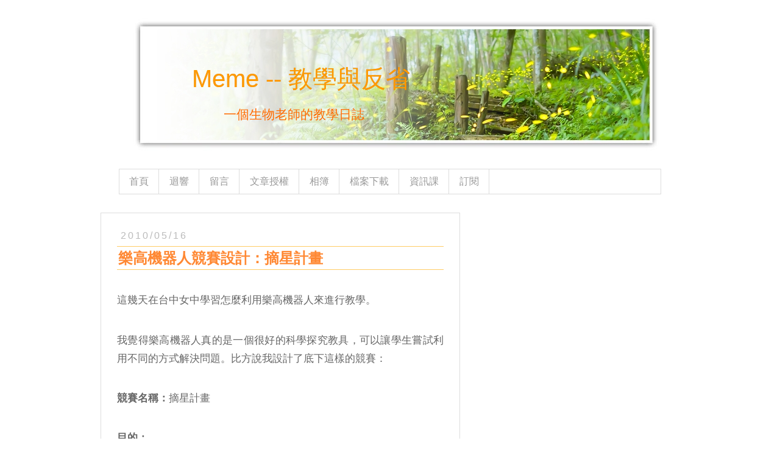

--- FILE ---
content_type: text/html; charset=UTF-8
request_url: https://blog.edumeme.org/2010/05/blog-post_16.html
body_size: 20112
content:
<!DOCTYPE html>
<html class='v2' dir='ltr' xmlns='http://www.w3.org/1999/xhtml' xmlns:b='http://www.google.com/2005/gml/b' xmlns:data='http://www.google.com/2005/gml/data' xmlns:expr='http://www.google.com/2005/gml/expr'>
<head>
<link href='https://www.blogger.com/static/v1/widgets/335934321-css_bundle_v2.css' rel='stylesheet' type='text/css'/>
<link href='https://blog.edumeme.org/2010/05/blog-post_16.html' rel='canonical'/>
<meta content='IE=EmulateIE7' http-equiv='X-UA-Compatible'/>
<meta content='Tyi2zTZHWc_pR0Gv23FDTXZsaTkmP_ZXaReVo05K0k4' name='google-site-verification'/>
<meta content='global' name='distribution'/>
<meta content='Yukie' name='author'/>
<meta content='bioteacher, biology, biology teacher, 生物學, 生物老師, 生物教學, 資訊教學, 資訊教育, 軟體教學, 教學反省, 教育反思, 教師之道, 親子學習, 生物教師' name='keywords'/>
<meta content='這裡是生物老師 Yukie 的部落格，我在這邊討論生物學習的方法、反思我的教學是否正確，提供生物教學影片供學生自學。另外我對資訊教育、閱讀、攝影等主題也有興趣，在部落格中偶爾會提及這些議題，歡迎一起討論。' name='description'/>
<!-- Open Graph Meta Tags BEGIN -->
<meta content='yukiechen' property='fb:admins'/>
<meta content='209387969096970' property='fb:app_id'/>
<meta content='blog' property='og:type'/>
<meta content='Meme -- 教學與反省' property='og:site_name'/>
<meta content='text/html; charset=UTF-8' http-equiv='Content-Type'/>
<meta content='blogger' name='generator'/>
<link href='https://blog.edumeme.org/favicon.ico' rel='icon' type='image/x-icon'/>
<link href='https://blog.edumeme.org/2010/05/blog-post_16.html' rel='canonical'/>
<link rel="alternate" type="application/atom+xml" title="Meme -- 教學與反省 - Atom" href="https://blog.edumeme.org/feeds/posts/default" />
<link rel="alternate" type="application/rss+xml" title="Meme -- 教學與反省 - RSS" href="https://blog.edumeme.org/feeds/posts/default?alt=rss" />
<link rel="service.post" type="application/atom+xml" title="Meme -- 教學與反省 - Atom" href="https://www.blogger.com/feeds/9140917/posts/default" />

<link rel="alternate" type="application/atom+xml" title="Meme -- 教學與反省 - Atom" href="https://blog.edumeme.org/feeds/2504943368390001573/comments/default" />
<!--Can't find substitution for tag [blog.ieCssRetrofitLinks]-->
<meta content='https://blog.edumeme.org/2010/05/blog-post_16.html' property='og:url'/>
<meta content='樂高機器人競賽設計：摘星計畫' property='og:title'/>
<meta content='這裡是生物老師 Yukie 的部落格，討論生物學習、提供生物教學影片，另外也會提及資訊教育、攝影等主題。' property='og:description'/>
<title>樂高機器人競賽設計&#65306;摘星計畫 - Meme -- 教學與反省</title>
<meta content='article' property='og:type'/>
<meta content='樂高機器人競賽設計：摘星計畫' property='og:title'/>
<meta content='https://blogger.googleusercontent.com/img/b/R29vZ2xl/AVvXsEhM4dFzfGg2x0EF0dhr9_D2fCgP1UExzfvmh-WeHWwuU6R5GiMyA6fXfj5vil6sfHDKnuRmSUp_DjRlppy-tkv8V7zxzkyfNP9__BlRQVwEWVQ_5oHMLpbBXWYwEBi8XT8GSwF_/s512/OrangeHead.jpg' property='og:image'/>
<meta content='樂高機器人競賽設計：摘星計畫' property='og:description'/>
<meta content='Meme -- 教學與反省' property='og:title'/>
<meta content='https://blog.edumeme.org/2010/05/blog-post_16.html' property='og:url'/>
<!-- Open Graph Meta Tags END -->
<meta content='width=1100' name='viewport'/>
<meta content='text/html; charset=UTF-8' http-equiv='Content-Type'/>
<meta content='blogger' name='generator'/>
<link href='https://blog.edumeme.org/favicon.ico' rel='icon' type='image/x-icon'/>
<link href='https://blog.edumeme.org/2010/05/blog-post_16.html' rel='canonical'/>
<link rel="alternate" type="application/atom+xml" title="Meme -- 教學與反省 - Atom" href="https://blog.edumeme.org/feeds/posts/default" />
<link rel="alternate" type="application/rss+xml" title="Meme -- 教學與反省 - RSS" href="https://blog.edumeme.org/feeds/posts/default?alt=rss" />
<link rel="service.post" type="application/atom+xml" title="Meme -- 教學與反省 - Atom" href="https://www.blogger.com/feeds/9140917/posts/default" />

<link rel="alternate" type="application/atom+xml" title="Meme -- 教學與反省 - Atom" href="https://blog.edumeme.org/feeds/2504943368390001573/comments/default" />
<!--Can't find substitution for tag [blog.ieCssRetrofitLinks]-->
<meta content='https://blog.edumeme.org/2010/05/blog-post_16.html' property='og:url'/>
<meta content='樂高機器人競賽設計：摘星計畫' property='og:title'/>
<meta content='這裡是生物老師 Yukie 的部落格，討論生物學習、提供生物教學影片，另外也會提及資訊教育、攝影等主題。' property='og:description'/>
<title>Meme -- 教學與反省: 樂高機器人競賽設計&#65306;摘星計畫</title>
<style id='page-skin-1' type='text/css'><!--
/*<Variable name="keycolor" description="Main Color" type="color" default="#66bbdd"/><Group description="Page Text" selector="body"><Variable name="body.font" description="Font" type="font" default="normal normal 1em 'Trebuchet MS', Trebuchet, Verdana, sans-serif"/><Variable name="body.text.color" description="Text Color" type="color" default="#444444"/></Group><Group description="Backgrounds" selector=".body-fauxcolumns-outer"><Variable name="body.background.color" description="Outer Background" type="color" default="#66bbdd"/><Variable name="content.background.color" description="Main Background" type="color" default="#ffffff"/><Variable name="header.background.color" description="Header Background" type="color" default="transparent"/></Group><Group description="Links" selector=".main-outer"><Variable name="link.color" description="Link Color" type="color" default="#ff8832"/><Variable name="link.visited.color" description="Visited Color" type="color" default="#ff8832"/><Variable name="link.hover.color" description="Hover Color" type="color" default="#f43304"/></Group><Group description="Blog Title" selector=".header h1"><Variable name="header.font" description="Font" type="font" default="normal normal 2.5em 'Trebuchet MS',Trebuchet,Verdana,sans-serif"/><Variable name="header.text.color" description="Title Color" type="color" default="#ff9900"/></Group><Group description="Blog Description" selector=".header .description"><Variable name="description.text.color" description="Description Color" type="color" default="#777777"/></Group><Group description="Tabs Text" selector=".tabs-inner .widget li a"><Variable name="tabs.font" description="Font" type="font" default="normal normal 14px Arial, Tahoma, Helvetica, FreeSans, sans-serif"/><Variable name="tabs.text.color" description="Text Color" type="color" default="#999999"/><Variable name="tabs.selected.text.color" description="Selected Color" type="color" default="#000000"/></Group><Group description="Tabs Background" selector=".tabs-outer .PageList"><Variable name="tabs.background.color" description="Background Color" type="color" default="#f5f5f5"/><Variable name="tabs.selected.background.color" description="Selected Color" type="color" default="#eeeeee"/></Group><Group description="Post Title" selector="h3.post-title, .comments h4"><Variable name="post.title.font" description="Font" type="font" default="normal normal 130% Arial, Tahoma, Helvetica, FreeSans, sans-serif"/></Group><Group description="Date Header" selector=".date-header"><Variable name="date.header.color" description="Text Color" type="color" default="#666666"/><Variable name="date.header.background.color" description="Background Color" type="color" default="transparent"/></Group><Group description="Post Footer" selector=".post-footer"><Variable name="post.footer.text.color" description="Text Color" type="color" default="#cccccc"/><Variable name="post.footer.background.color" description="Background Color" type="color" default="#f9f9f9"/><Variable name="post.footer.border.color" description="Shadow Color" type="color" default="#eeeeee"/></Group><Group description="Gadgets" selector="h2"><Variable name="widget.title.font" description="Title Font" type="font" default="normal bold 11px Arial, Tahoma, Helvetica, FreeSans, sans-serif"/><Variable name="widget.title.text.color" description="Title Color" type="color" default="#000000"/><Variable name="widget.alternate.text.color" description="Alternate Color" type="color" default="#999999"/></Group><Group description="Images" selector=".main-inner"><Variable name="image.background.color" description="Background Color" type="color" default="#ffffff"/><Variable name="image.border.color" description="Border Color" type="color" default="#eeeeee"/><Variable name="image.text.color" description="Caption Text Color" type="color" default="#666666"/></Group><Group description="Accents" selector=".content-inner"><Variable name="body.rule.color" description="Separator Line Color" type="color" default="#eeeeee"/><Variable name="tabs.border.color" description="Tabs Border Color" type="color" default="transparent"/></Group><Variable name="body.background" description="Body Background" type="background" color="#ffffff" default="$(color) none repeat scroll top left"/><Variable name="body.background.override" description="Body Background Override" type="string" default=""/><Variable name="body.background.gradient.cap" description="Body Gradient Cap" type="url" default="url(//www.blogblog.com/1kt/simple/gradients_light.png)"/><Variable name="body.background.gradient.tile" description="Body Gradient Tile" type="url" default="url(//www.blogblog.com/1kt/simple/body_gradient_tile_light.png)"/><Variable name="content.background.color.selector" description="Content Background Color Selector" type="string" default=".content-inner"/><Variable name="content.padding" description="Content Padding" type="length" default="0px"/><Variable name="content.padding.horizontal" description="Content Horizontal Padding" type="length" default="0px"/><Variable name="content.shadow.spread" description="Content Shadow Spread" type="length" default="40px"/><Variable name="content.shadow.spread.webkit" description="Content Shadow Spread (WebKit)" type="length" default="5px"/><Variable name="content.shadow.spread.ie" description="Content Shadow Spread (IE)" type="length" default="10px"/><Variable name="main.border.width" description="Main Border Width" type="length" default="0"/><Variable name="header.background.gradient" description="Header Gradient" type="url" default="none"/><Variable name="header.shadow.offset.left" description="Header Shadow Offset Left" type="length" default="-1px"/><Variable name="header.shadow.offset.top" description="Header Shadow Offset Top" type="length" default="-1px"/><Variable name="header.shadow.spread" description="Header Shadow Spread" type="length" default="1px"/><Variable name="header.padding" description="Header Padding" type="length" default="30px"/><Variable name="header.border.size" description="Header Border Size" type="length" default="1px"/><Variable name="header.bottom.border.size" description="Header Bottom Border Size" type="length" default="1px"/><Variable name="header.border.horizontalsize" description="Header Horizontal Border Size" type="length" default="0"/><Variable name="description.text.size" description="Description Text Size" type="string" default="140%"/><Variable name="tabs.margin.top" description="Tabs Margin Top" type="length" default="0"/><Variable name="tabs.margin.side" description="Tabs Side Margin" type="length" default="30px"/><Variable name="tabs.background.gradient" description="Tabs Background Gradient" type="url" default="url(//www.blogblog.com/1kt/simple/gradients_light.png)"/><Variable name="tabs.border.width" description="Tabs Border Width" type="length" default="1px"/><Variable name="tabs.bevel.border.width" description="Tabs Bevel Border Width" type="length" default="1px"/><Variable name="date.header.padding" description="Date Header Padding" type="string" default="inherit"/><Variable name="date.header.letterspacing" description="Date Header Letter Spacing" type="string" default="inherit"/><Variable name="date.header.margin" description="Date Header Margin" type="string" default="inherit"/><Variable name="post.margin.bottom" description="Post Bottom Margin" type="length" default="25px"/><Variable name="image.border.small.size" description="Image Border Small Size" type="length" default="2px"/><Variable name="image.border.large.size" description="Image Border Large Size" type="length" default="5px"/><Variable name="page.width.selector" description="Page Width Selector" type="string" default=".region-inner"/><Variable name="page.width" description="Page Width" type="string" default="auto"/><Variable name="main.section.margin" description="Main Section Margin" type="length" default="15px"/><Variable name="main.padding" description="Main Padding" type="length" default="15px"/><Variable name="main.padding.top" description="Main Padding Top" type="length" default="30px"/><Variable name="main.padding.bottom" description="Main Padding Bottom" type="length" default="30px"/><Variable name="paging.background" color="#ffffff" description="Background of blog paging area" type="background" default="transparent none no-repeat scroll top center"/><Variable name="footer.bevel" description="Bevel border length of footer" type="length" default="0"/><Variable name="mobile.background.overlay" description="Mobile Background Overlay" type="string" default="transparent none repeat scroll top left"/><Variable name="mobile.background.size" description="Mobile Background Size" type="string" default="auto"/><Variable name="mobile.button.color" description="Mobile Button Color" type="color" default="#ffffff"/><Variable name="startSide" description="Side where text starts in blog language" type="automatic" default="left"/><Variable name="endSide" description="Side where text ends in blog language" type="automatic" default="right"/>*/body{font:normal normal 1em 'Trebuchet MS', Trebuchet, Verdana, sans-serif;color:#666666;background:#ffffff none repeat scroll top left;padding:0 0 0 0;;}html body .region-inner{min-width:0;max-width:100%;width:auto}a:link{text-decoration:none;color:#ff8832}a:visited{text-decoration:none;color:#ff8832}a:hover{text-decoration:underline;color:#f43304}.body-fauxcolumn-outer .fauxcolumn-inner{background:transparent none repeat scroll top left;_background-image:none}.body-fauxcolumn-outer .cap-top{position:absolute;z-index:1;height:400px;width:100%;background:#ffffff none repeat scroll top left;}.body-fauxcolumn-outer .cap-top .cap-left{width:100%;background:transparent none repeat-x scroll top left;_background-image:none}.content-outer{-moz-box-shadow:0 0 0 rgba(0,0,0,.15);-webkit-box-shadow:0 0 0 rgba(0,0,0,.15);-goog-ms-box-shadow:0 0 0 #333;box-shadow:0 0 0 rgba(0,0,0,.15);margin-bottom:1px}.content-inner{padding:0px 40px}.content-inner{background-color:#ffffff}.header-outer{background:transparent none repeat-x scroll top left;_background-image:none}
.Header h1{font:normal normal 2.5em 'Trebuchet MS',Trebuchet,Verdana,sans-serif;color:#ff9900;margin-left:150px;margin-top:50px;text-shadow:0 0 0 rgba(0,0,0,.2)}.Header h1 a{color:#ff9900}
.Header .description{font-size:1.3em;margin-left:200px;color:#ff6a00;margin-top: -20px;}
.header-inner .Header .titlewrapper{padding:22px 0}.header-inner .Header .descriptionwrapper{padding:0 0}.tabs-inner .section:first-child{border-top:0 solid #dddddd}.tabs-inner .section:first-child ul{margin-top:-1px;border-top:1px solid #dddddd;border-left:1px solid #dddddd;border-right:1px solid #dddddd}.tabs-inner .widget ul{background:transparent none repeat-x scroll 0 -800px;_background-image:none;border-bottom:1px solid #dddddd;margin-top:0;margin-left:-30px;margin-right:-30px}.tabs-inner .widget li a{display:inline-block;padding:.6em 1em;font:normal normal 1em 'Trebuchet MS', Trebuchet, Verdana, sans-serif;color:#999999;border-left:1px solid #ffffff;border-right:1px solid #dddddd}.tabs-inner .widget li:first-child a{border-left:none}.tabs-inner .widget li.selected a,.tabs-inner .widget li a:hover{color:#444444;background-color:#eeeeee;text-decoration:none}.main-outer{border-top:0 solid transparent}.fauxcolumn-left-outer .fauxcolumn-inner{border-right:1px solid transparent}.fauxcolumn-right-outer .fauxcolumn-inner{border-left:1px solid transparent}h2{margin:.5em 0;font:normal normal 1em 'Trebuchet MS',Trebuchet,Verdana,sans-serif;color:#999999}.widget .zippy{color:#999999;text-shadow:2px 2px 1px rgba(0,0,0,.1)}.widget .popular-posts ul{list-style:none}.date-header span{color:#bbbbbb;padding:0.4em;letter-spacing:3px;margin:inherit}.main-inner{padding-top:30px;padding-bottom:30px}.main-inner .column-center-inner{border-left:1px solid #ddd;border-right:1px solid #ddd;border-top:1px solid #ddd;border-bottom:1px solid #ddd;padding:20px 10px 20px 10px}.main-inner .column-center-inner .section{margin:0 1em}.post{margin:0 0 45px 0}h3.post-title,.comments h4{font:normal normal 1.5em 'Trebuchet MS',Trebuchet,Verdana,sans-serif;margin:.75em 0 .75em;padding:.1em}.post-body{font-size:1em%;line-height:1.6;position:relative}.post-body img,.post-body .tr-caption-container,.Profile img,.Image img,.BlogList .item-thumbnail img{padding:2px;background:#ffffff;border:1px solid #f9cb9c;-moz-box-shadow:1px 1px 5px rgba(0,0,0,.1);-webkit-box-shadow:1px 1px 5px rgba(0,0,0,.1);box-shadow:1px 1px 5px rgba(0,0,0,.1)}.post-body img,.post-body .tr-caption-container{padding:5px}.post-body .tr-caption-container{color:#666666}.post-body .tr-caption-container .post-header{margin:0 0 1.5em;line-height:1.6;font-size:1em}.post-footer{margin:.5em 0 0;padding:5px 10px;color:#cccccc;background-color:#fff2c0;border-bottom:1px solid #eeeeee;line-height:1.6;font-size:90%}#comments .comment-author{padding-top:1.5em;border-top:1px solid transparent;background-position:0 1.5em}#comments .comment-author:first-child{padding-top:0;border-top:0}.avatar-image-container{margin:.2em 0 0}#comments .avatar-image-container img{border:1px solid #f9cb9c}.comments .comments-content .icon.blog-author{background-repeat:no-repeat;background-image:url([data-uri])}.comments .comments-content .loadmore a{border-top:1px solid #999999;border-bottom:1px solid #999999}.comments .comment-thread.inline-thread{background-color:#eeeeee}.comments .continue{border-top:2px solid #999999}.section-columns td.columns-cell{border-left:1px solid transparent}.blog-pager{background:transparent url(//www.blogblog.com/1kt/simple/paging_dot.png) repeat-x scroll top center}.blog-pager-older-link,.home-link,.blog-pager-newer-link{background-color:#ffffff;padding:5px}.footer-outer{border-top:1px dashed #bbb}body.mobile{background-size:auto}.mobile .body-fauxcolumn-outer{background:transparent none repeat scroll top left}.mobile .body-fauxcolumn-outer .cap-top{background-size:100% auto}.mobile .content-outer{-webkit-box-shadow:0 0 3px rgba(0,0,0,.15);box-shadow:0 0 3px rgba(0,0,0,.15)}body.mobile .AdSense{margin:0 -0}.mobile .tabs-inner .widget ul{margin-left:0;margin-right:0}.mobile .post{margin:0}.mobile .main-inner .column-center-inner .section{margin:0}.mobile .date-header span{padding:.1em 10px;margin:0 -10px}.mobile h3.post-title{margin:0}.mobile .blog-pager{background:transparent none no-repeat scroll top center}.mobile .footer-outer{border-top:0}.mobile .main-inner,.mobile .footer-inner{background-color:#ffffff}.mobile-index-contents{color:#666666}.mobile-link-button{background-color:#ff8832}.mobile-link-button a:link,.mobile-link-button a:visited{color:#ffffff}.mobile .tabs-inner .section:first-child{border-top:0}.mobile .tabs-inner .PageList .widget-content{background-color:#eeeeee;color:#444444;border-top:1px solid #dddddd;border-bottom:1px solid #dddddd}.mobile .tabs-inner .PageList .widget-content .pagelist-arrow{border-left:1px solid #dddddd}
/* Yukie define
----------------------------------------------- */
p {
margin-top: 2.1em;
margin-bottom: 2.1em;
font-size: 1.05em;
line-height: 1.8em;
text-align:justify;
text-justify:distribute;}
.post {
padding: 0;}
.post h3 {
text-align: left;
vertical-align: middle;
margin: 0;
padding: .1em;
color: #ff8833;
border-top: 1px solid #fc6;
border-bottom: 1px solid #fc6;
font-weight:bold;}
.post h4 {
text-align: left;
vertical-align: middle;
margin: 0;
padding: .1em;
color:#3A0;
border-top:1px solid #3C0;
border-bottom:1px solid #3C0;
font-weight:bold;}
.post h3 a {
text-decoration:none;
vertical-align:middle;}
.post h3 a:hover {
text-decoration:none;
vertical-align:middle;}
img {
padding:0;
background:transparent;
border:0;
-moz-box-shadow:0 0 0 rgba(0,0,0,.1);
-webkit-box-shadow:0 0 0 rgba(0,0,0,.1);
box-shadow:0 0 0 rgba(0,0,0,.1);}
ul {
margin-left: 7px;
text-align:justify;
text-justify:distribute;
list-style-position: outside;
margin-bottom: 50px;}
ol {
list-style-type: decimal-leading-zero;
margin-left: 7px;
text-align:justify;
text-justify:distribute;
list-style-position: outside;
margin-bottom: 50px;}
li {
margin-left: 10px;
padding-left: 100px;
ling-height: 1.6em;}
pre {
font-size:100%;
color:#373737;
background:#ffd;
border:#d1d7dc;
border-left:1px dashed #FC6;
border-right:1px dashed #FC6;
border-top:1px dashed #FC6;
border-bottom:1px dashed #FC6;
padding:30px;
text-align:justify;
text-justify:distribute;}
.quote {
font-size:100%;
color:#373737;
background:#ffd;
border:#d1d7dc;
border-left:1px dashed #FC6;
border-right:1px dashed #FC6;
border-top:1px dashed #FC6;
border-bottom:1px dashed #FC6;
padding:30px;
text-align:justify;
text-justify:distribute;}
blockquote {
font-size:100%;
color:#373737;
background:#ffd;
border:#d1d7dc;
border-left:1px dashed #FC6;
border-right:1px dashed #FC6;
border-top:1px dashed #FC6;
border-bottom:1px dashed #FC6;
padding:30px;
text-align:justify;
text-justify:distribute;}
table.mytable tr td {
border:0;
background-color:#ffd;
vertical-align:top;
padding:3px;}
table.mytable tr.title td {
border:0;
background-color:#fffdaa;
vertical-align:top;
padding:3px;
font-weight:bold;
border-bottom:1px solid #f90;}
table.mytable tr td p {
margin:0;
margin-bottom:1.5em;}
table.mytableClean tr td {
border:0;
vertical-align:top;
padding:3px;}
table.mytableClean tr.title td {
border:0;
background-color:#fffdaa;
vertical-align:top;
padding:3px;
font-weight:bold;
border-bottom:1px solid #f90;}
table.mytableClean tr td p {
margin:0;
margin-bottom:1.5em;}
#navbar-iframe {
opacity:.0;
filter:alpha(Opacity=0);}
#navbar-iframe:hover {
opacity:1.0;
filter:alpha(Opacity=100,FinishedOpacity=100);}
.jump-link {
font-size:125%;
padding: 0px 10px 20px 0px;
font-weight: bold;}
.color1 {
color:#ff8833;}
.color2 {
color:#00B0F0;}
.color3 {
color:#FF1E78;}

--></style>
<style id='template-skin-1' type='text/css'><!--
body{min-width:1030px}.content-outer,.content-fauxcolumn-outer,.region-inner{min-width:1030px;max-width:1030px;_width:1030px}.main-inner .columns{padding-left:0;padding-right:360px}.main-inner .fauxcolumn-center-outer{left:0;right:360px;_width:expression(this.parentNode.offsetWidth - parseInt("0") - parseInt("360px")+'px')}.main-inner .fauxcolumn-left-outer{width:0}.main-inner .fauxcolumn-right-outer{width:360px}.main-inner .column-left-outer{width:0;right:100%;margin-left:-0}.main-inner .column-right-outer{width:360px;margin-right:-360px}#layout{min-width:0}#layout .content-outer{min-width:0;width:995px}#layout .region-inner{min-width:0;width:auto}
--></style>
<script type='text/javascript'>
        (function(i,s,o,g,r,a,m){i['GoogleAnalyticsObject']=r;i[r]=i[r]||function(){
        (i[r].q=i[r].q||[]).push(arguments)},i[r].l=1*new Date();a=s.createElement(o),
        m=s.getElementsByTagName(o)[0];a.async=1;a.src=g;m.parentNode.insertBefore(a,m)
        })(window,document,'script','https://www.google-analytics.com/analytics.js','ga');
        ga('create', 'UA-729260-2', 'auto', 'blogger');
        ga('blogger.send', 'pageview');
      </script>
<link href='https://www.blogger.com/dyn-css/authorization.css?targetBlogID=9140917&amp;zx=6bc174e7-9080-4662-9be7-12933c04cbed' media='none' onload='if(media!=&#39;all&#39;)media=&#39;all&#39;' rel='stylesheet'/><noscript><link href='https://www.blogger.com/dyn-css/authorization.css?targetBlogID=9140917&amp;zx=6bc174e7-9080-4662-9be7-12933c04cbed' rel='stylesheet'/></noscript>
<meta name='google-adsense-platform-account' content='ca-host-pub-1556223355139109'/>
<meta name='google-adsense-platform-domain' content='blogspot.com'/>

<!-- data-ad-client=ca-pub-4042047246919764 -->

</head>
<body class='loading'>
<div class='navbar section' id='navbar'><div class='widget Navbar' data-version='1' id='Navbar1'><script type="text/javascript">
    function setAttributeOnload(object, attribute, val) {
      if(window.addEventListener) {
        window.addEventListener('load',
          function(){ object[attribute] = val; }, false);
      } else {
        window.attachEvent('onload', function(){ object[attribute] = val; });
      }
    }
  </script>
<div id="navbar-iframe-container"></div>
<script type="text/javascript" src="https://apis.google.com/js/platform.js"></script>
<script type="text/javascript">
      gapi.load("gapi.iframes:gapi.iframes.style.bubble", function() {
        if (gapi.iframes && gapi.iframes.getContext) {
          gapi.iframes.getContext().openChild({
              url: 'https://www.blogger.com/navbar/9140917?po\x3d2504943368390001573\x26origin\x3dhttps://blog.edumeme.org',
              where: document.getElementById("navbar-iframe-container"),
              id: "navbar-iframe"
          });
        }
      });
    </script><script type="text/javascript">
(function() {
var script = document.createElement('script');
script.type = 'text/javascript';
script.src = '//pagead2.googlesyndication.com/pagead/js/google_top_exp.js';
var head = document.getElementsByTagName('head')[0];
if (head) {
head.appendChild(script);
}})();
</script>
</div></div>
<div class='body-fauxcolumns'>
<div class='fauxcolumn-outer body-fauxcolumn-outer'>
<div class='cap-top'>
<div class='cap-left'></div>
<div class='cap-right'></div>
</div>
<div class='fauxborder-left'>
<div class='fauxborder-right'></div>
<div class='fauxcolumn-inner'>
</div>
</div>
<div class='cap-bottom'>
<div class='cap-left'></div>
<div class='cap-right'></div>
</div>
</div>
</div>
<div class='content'>
<div class='content-fauxcolumns'>
<div class='fauxcolumn-outer content-fauxcolumn-outer'>
<div class='cap-top'>
<div class='cap-left'></div>
<div class='cap-right'></div>
</div>
<div class='fauxborder-left'>
<div class='fauxborder-right'></div>
<div class='fauxcolumn-inner'>
</div>
</div>
<div class='cap-bottom'>
<div class='cap-left'></div>
<div class='cap-right'></div>
</div>
</div>
</div>
<div class='content-outer'>
<div class='content-cap-top cap-top'>
<div class='cap-left'></div>
<div class='cap-right'></div>
</div>
<div class='fauxborder-left content-fauxborder-left'>
<div class='fauxborder-right content-fauxborder-right'></div>
<div class='content-inner'>
<header>
<div class='header-outer'>
<div class='header-cap-top cap-top'>
<div class='cap-left'></div>
<div class='cap-right'></div>
</div>
<div class='fauxborder-left header-fauxborder-left'>
<div class='fauxborder-right header-fauxborder-right'></div>
<div class='region-inner header-inner'>
<div class='header section' id='header'><div class='widget Header' data-version='1' id='Header1'>
<div id='header-inner' style='background-image: url("https://1.bp.blogspot.com/-NeekM3CG2Q4/VxZENu7nTYI/AAAAAAAAiNk/pmCg8r3vR7YFXWiblIe3FwbvFm681jOeQCLcB/s1600/dream-h.jpg"); background-position: top center; width: 970px; min-height: 218px;_height: 218px;background-repeat: no-repeat;'>
<div class='titlewrapper' style='background: transparent'>
<h1 class='title' style='background: transparent; border-width: 0px'>
<a href='https://blog.edumeme.org/'>Meme -- 教學與反省</a>
</h1>
</div>
<div class='descriptionwrapper'>
<p class='description'><span>一個生物老師的教學日誌</span></p>
</div>
</div>
</div></div>
</div>
</div>
<div class='header-cap-bottom cap-bottom'>
<div class='cap-left'></div>
<div class='cap-right'></div>
</div>
</div>
<script async='async' data-ad-client='ca-pub-4042047246919764' src='https://pagead2.googlesyndication.com/pagead/js/adsbygoogle.js'></script>
<script>
     (adsbygoogle = window.adsbygoogle || []).push({
          google_ad_client: "ca-pub-4042047246919764",
          enable_page_level_ads: true
     });
</script>
</header>
<div class='tabs-outer'>
<div class='tabs-cap-top cap-top'>
<div class='cap-left'></div>
<div class='cap-right'></div>
</div>
<div class='fauxborder-left tabs-fauxborder-left'>
<div class='fauxborder-right tabs-fauxborder-right'></div>
<div class='region-inner tabs-inner'>
<div class='tabs no-items section' id='crosscol'></div>
<div class='tabs section' id='crosscol-overflow'><div class='widget HTML' data-version='1' id='HTML7'>
<div class='widget-content'>
<div class='tabs-outer'>
<div class='fauxborder-left tabs-fauxborder-left'>
<div class='region-inner tabs-inner'>
<div class='tabs section' id='crosscol'>
<div class='widget pagelist' id='pagelist1'>
<div class='widget-content'>
    <ul>
        <li><a href='https://blog.edumeme.org/'>首頁</a></li>
        <li><a href='https://blog.edumeme.org/2004/11/blog-post_13.html'>迴響</a></li>
        <li><a href='https://blog.edumeme.org/2004/11/blog-post_01.html'>留言</a></li>
        <li><a href='https://blog.edumeme.org/2005/03/blog-post.html'>文章授權</a></li>
        <li><a href='https://pixabay.com/zh/users/YukieChen-835418/' target="_blank">相簿</a></li>
        <li><a href='https://drive.google.com/drive/folders/1EFrryYYEIYigQqKwpiIF4ZM-szee1hpK?usp=sharing' target="_blank">檔案下載</a></li>
        <li><a href='https://blog.edumeme.org/2020/09/InfoClassJH01.html' target="_blank">資訊課</a></li>
        <li><a href='https://feeds.feedburner.com/edumeme' target="_blank">訂閱</a></li>
    </ul>
</div>
</div>
</div>
</div>
</div>
</div>
</div>
<div class='clear'></div>
</div></div>
</div>
</div>
<div class='tabs-cap-bottom cap-bottom'>
<div class='cap-left'></div>
<div class='cap-right'></div>
</div>
</div>
<div class='main-outer'>
<div class='main-cap-top cap-top'>
<div class='cap-left'></div>
<div class='cap-right'></div>
</div>
<div class='fauxborder-left main-fauxborder-left'>
<div class='fauxborder-right main-fauxborder-right'></div>
<div class='region-inner main-inner'>
<div class='columns fauxcolumns'>
<div class='fauxcolumn-outer fauxcolumn-center-outer'>
<div class='cap-top'>
<div class='cap-left'></div>
<div class='cap-right'></div>
</div>
<div class='fauxborder-left'>
<div class='fauxborder-right'></div>
<div class='fauxcolumn-inner'>
</div>
</div>
<div class='cap-bottom'>
<div class='cap-left'></div>
<div class='cap-right'></div>
</div>
</div>
<div class='fauxcolumn-outer fauxcolumn-left-outer'>
<div class='cap-top'>
<div class='cap-left'></div>
<div class='cap-right'></div>
</div>
<div class='fauxborder-left'>
<div class='fauxborder-right'></div>
<div class='fauxcolumn-inner'>
</div>
</div>
<div class='cap-bottom'>
<div class='cap-left'></div>
<div class='cap-right'></div>
</div>
</div>
<div class='fauxcolumn-outer fauxcolumn-right-outer'>
<div class='cap-top'>
<div class='cap-left'></div>
<div class='cap-right'></div>
</div>
<div class='fauxborder-left'>
<div class='fauxborder-right'></div>
<div class='fauxcolumn-inner'>
</div>
</div>
<div class='cap-bottom'>
<div class='cap-left'></div>
<div class='cap-right'></div>
</div>
</div>
<div class='columns-inner'>
<div class='column-center-outer'>
<div class='column-center-inner'>
<div class='main section' id='main'><div class='widget Blog' data-version='1' id='Blog1'>
<div class='blog-posts hfeed'>
<!--Can't find substitution for tag [defaultAdStart]-->

<div class="date-outer">
<h2 class='date-header'><span>2010/05/16</span></h2>

<div class="date-posts">
<div class='post-outer'>
<div class='post hentry' itemprop='blogPost' itemscope='itemscope' itemtype='https://schema.org/BlogPosting'>
<meta content='9140917' itemprop='blogId'/>
<meta content='2504943368390001573' itemprop='postId'/>
<a name='2504943368390001573'></a>
<h3 class='post-title entry-title' itemprop='name'>
樂高機器人競賽設計&#65306;摘星計畫
</h3>
<div class='post-header'>
<div class='post-header-line-1'></div>
</div>
<div class='post-body entry-content' id='post-body-2504943368390001573' itemprop='description articleBody'>
<p>這幾天在台中女中學習怎麼利用樂高機器人來進行教學&#12290;</p>
<p>我覺得樂高機器人真的是一個很好的科學探究教具&#65292;可以讓學生嘗試利用不同的方式解決問題&#12290;比方說我設計了底下這樣的競賽&#65306;</p>
<p><strong>競賽名稱&#65306;</strong>摘星計畫</p>
<p><strong>目的&#65306;</strong>
<br/>
探討如何有效率的辨視色塊記號&#65292;並有於不同的色塊記號間進行巡邏檢視&#12290;</p>
<p><strong>進行方式&#65306;</strong></p>
<ol>
<li>利用五個玻璃瓶分別裝不同量的清水&#65292;讓每個玻璃瓶被敲擊時可發出 Do&#12289;Re&#12289;Mi&#12289;Fa&#12289;So 等不同音階&#12290;</li>
<li>以五種不同顏色色塊貼於玻璃瓶上&#65292;分別對應不同音階&#65292;讓機器人可藉由色塊分辨不同音階之玻璃瓶&#12290;</li>
<li>沿一直線以固定距離擺放玻璃瓶&#65292;但放置時不依音階順序放置&#12290;</li>
<li>讓機器人敲擊玻璃瓶&#65292;彈奏出小星星變奏曲&#65306;So Mi Mi&#12288;&#12288;Fa Re Re&#12288;&#12288;Do Re Mi Fa So So So&#12290;</li>
</ol>
<p><strong>評分方式&#65306;</strong></p>
<ol>
<li>可完成彈奏&#12290;</li>
<li>以最短的時間完成彈奏 (來回於不同瓶子之間以最有效率的方式進行)&#12290;</li>
<li>敲擊玻璃瓶時發出足夠的音量&#12290;</li>
<li>不會將玻璃瓶推倒影響其他人的競賽 (力量控制 &amp; 距離判斷)&#12290;</li>
<li>回到出發點的姿態&#12290;</li>
</ol>
<p>要完成上述競賽&#65292;學生得組裝一台機器人&#65292;並設計程式來指揮機器人進行動作&#12290;學生需要瞭解簡單的機械原理&#65292;也需要邏輯思考能力 (如何讓機器人走最短路徑)&#12290;</p>
<p>利用不同程度的競賽&#65292;讓學生進行思考&#12289;解決問題&#65292;從中學習科學探究的方法&#65292;真的是一個值得介紹給學生的教具&#12290;</p>
<p>如果覺得自己設計不出有創意的競賽內容&#65292;<a href="http://sites.google.com/a/caece.net/msrds-teacher/" target="_blank">台大土木系康仕仲教授的網頁</a>上有很多其他教師分享的教案可以參考&#65292;利用別人分享的教案可以減輕自己的負荷&#65292;應該好好利用這樣的網路資源&#65281;:)</p>
<p xmlns="" class="zoundry_raven_tags">
  <!-- Tag links generated by Zoundry Raven. Do not manually edit. http://www.zoundryraven.com -->
  <span class="ztags"><span class="ztagspace">Technorati</span> : <a class="ztag" href="http://www.technorati.com/tag/lego+NXT" rel="tag">lego NXT</a>, <a class="ztag" href="http://www.technorati.com/tag/msrds" rel="tag">msrds</a>, <a class="ztag" href="http://www.technorati.com/tag/%E5%85%8D%E8%B2%BB%E8%88%87%E8%87%AA%E7%94%B1%E8%BB%9F%E9%AB%94" rel="tag">免費與自由軟體</a>, <a class="ztag" href="http://www.technorati.com/tag/%E6%A9%9F%E5%99%A8%E4%BA%BA" rel="tag">機器人</a>, <a class="ztag" href="http://www.technorati.com/tag/%E7%A7%91%E5%AD%B8%E6%8E%A2%E7%A9%B6" rel="tag">科學探究</a>, <a class="ztag" href="http://www.technorati.com/tag/%E7%A7%91%E5%AD%B8%E6%95%99%E8%82%B2" rel="tag">科學教育</a>, <a class="ztag" href="http://www.technorati.com/tag/%E8%AA%B2%E7%A8%8B%E8%A8%AD%E8%A8%88" rel="tag">課程設計</a>, <a class="ztag" href="http://www.technorati.com/tag/%E8%B3%87%E8%A8%8A%E8%AA%B2%E7%A8%8B" rel="tag">資訊課程</a></span> 
</p>
<div style='clear: both;'></div>
</div>
<div class='post-footer'>
<div class='post-footer-line post-footer-line-1'><span class='post-author vcard'>
作者&#65306;
<span class='fn' itemprop='author' itemscope='itemscope' itemtype='https://schema.org/Person'>
<meta content='https://www.blogger.com/profile/03443682081813550085' itemprop='url'/>
<a class='g-profile' href='https://www.blogger.com/profile/03443682081813550085' rel='author' title='author profile'>
<span itemprop='name'>Yukie</span>
</a>
</span>
</span>
<span class='post-labels'>
分類&#65306;
<a href='https://blog.edumeme.org/search/label/%E5%85%8D%E8%B2%BB%E8%88%87%E8%87%AA%E7%94%B1%E8%BB%9F%E9%AB%94' rel='tag'>免費與自由軟體</a>,
<a href='https://blog.edumeme.org/search/label/%E7%A7%91%E5%AD%B8%E6%8E%A2%E7%A9%B6' rel='tag'>科學探究</a>,
<a href='https://blog.edumeme.org/search/label/%E7%A7%91%E5%AD%B8%E6%95%99%E8%82%B2' rel='tag'>科學教育</a>,
<a href='https://blog.edumeme.org/search/label/%E6%95%99%E5%AD%B8%E5%85%A7%E5%AE%B9' rel='tag'>教學內容</a>,
<a href='https://blog.edumeme.org/search/label/%E6%95%99%E5%AD%B8%E6%B4%BB%E5%8B%95' rel='tag'>教學活動</a>,
<a href='https://blog.edumeme.org/search/label/%E6%95%99%E5%AD%B8%E8%A8%AD%E8%A8%88' rel='tag'>教學設計</a>,
<a href='https://blog.edumeme.org/search/label/%E6%95%99%E5%AD%B8%E6%AA%94%E6%A1%88' rel='tag'>教學檔案</a>,
<a href='https://blog.edumeme.org/search/label/%E8%B3%87%E8%A8%8A%E6%95%99%E8%82%B2' rel='tag'>資訊教育</a>,
<a href='https://blog.edumeme.org/search/label/%E8%B3%87%E8%A8%8A%E8%AA%B2%E7%A8%8B' rel='tag'>資訊課程</a>,
<a href='https://blog.edumeme.org/search/label/%E8%B3%87%E8%A8%8A%E8%9E%8D%E5%85%A5%E6%95%99%E8%82%B2' rel='tag'>資訊融入教育</a>,
<a href='https://blog.edumeme.org/search/label/%E8%B3%87%E8%A8%8A%E8%9E%8D%E5%85%A5%E6%95%99%E5%AD%B8' rel='tag'>資訊融入教學</a>,
<a href='https://blog.edumeme.org/search/label/%E8%AA%B2%E7%A8%8B%E8%A8%AD%E8%A8%88' rel='tag'>課程設計</a>,
<a href='https://blog.edumeme.org/search/label/%E6%A9%9F%E5%99%A8%E4%BA%BA' rel='tag'>機器人</a>,
<a href='https://blog.edumeme.org/search/label/lego%20NXT' rel='tag'>lego NXT</a>,
<a href='https://blog.edumeme.org/search/label/msrds' rel='tag'>msrds</a>
</span>
<span class='post-icons'>
<span class='item-control blog-admin pid-990325744'>
<a href='https://www.blogger.com/post-edit.g?blogID=9140917&postID=2504943368390001573&from=pencil' title='編輯文章'>
<img alt='' class='icon-action' height='18' src='https://img2.blogblog.com/img/icon18_edit_allbkg.gif' width='18'/>
</a>
</span>
</span>
<div class='post-share-buttons goog-inline-block'>
<a class='goog-inline-block share-button sb-email' href='https://www.blogger.com/share-post.g?blogID=9140917&postID=2504943368390001573&target=email' target='_blank' title='以電子郵件傳送這篇文章'><span class='share-button-link-text'>以電子郵件傳送這篇文章</span></a><a class='goog-inline-block share-button sb-blog' href='https://www.blogger.com/share-post.g?blogID=9140917&postID=2504943368390001573&target=blog' onclick='window.open(this.href, "_blank", "height=270,width=475"); return false;' target='_blank' title='BlogThis！'><span class='share-button-link-text'>BlogThis&#65281;</span></a><a class='goog-inline-block share-button sb-twitter' href='https://www.blogger.com/share-post.g?blogID=9140917&postID=2504943368390001573&target=twitter' target='_blank' title='分享至 X'><span class='share-button-link-text'>分享至 X</span></a><a class='goog-inline-block share-button sb-facebook' href='https://www.blogger.com/share-post.g?blogID=9140917&postID=2504943368390001573&target=facebook' onclick='window.open(this.href, "_blank", "height=430,width=640"); return false;' target='_blank' title='分享至 Facebook'><span class='share-button-link-text'>分享至 Facebook</span></a>
</div>
</div>
<div class='post-footer-line post-footer-line-2'><span class='post-comment-link'>
</span>
<span class='post-backlinks post-comment-link'>
</span>
<span class='post-timestamp'>
時間
<meta content='https://blog.edumeme.org/2010/05/blog-post_16.html' itemprop='url'/>
<a class='timestamp-link' href='https://blog.edumeme.org/2010/05/blog-post_16.html' rel='bookmark' title='permanent link'><abbr class='published' itemprop='datePublished' title='2010-05-16T11:17:00+08:00'>上午11:17:00</abbr></a>
</span>
</div>
<div class='post-footer-line post-footer-line-3'></div>
</div>
</div>
<div class='comments' id='comments'>
<a name='comments'></a>
<h4>沒有留言:</h4>
<div id='Blog1_comments-block-wrapper'>
<dl class='avatar-comment-indent' id='comments-block'>
</dl>
</div>
<p class='comment-footer'>
<div class='comment-form'>
<a name='comment-form'></a>
<h4 id='comment-post-message'>張貼留言</h4>
<p>
</p>
<a href='https://www.blogger.com/comment/frame/9140917?po=2504943368390001573&hl=zh-TW&saa=85391&origin=https://blog.edumeme.org' id='comment-editor-src'></a>
<iframe allowtransparency='true' class='blogger-iframe-colorize blogger-comment-from-post' frameborder='0' height='410' id='comment-editor' name='comment-editor' src='' width='100%'></iframe>
<!--Can't find substitution for tag [post.friendConnectJs]-->
<script src='https://www.blogger.com/static/v1/jsbin/2830521187-comment_from_post_iframe.js' type='text/javascript'></script>
<script type='text/javascript'>BLOG_CMT_createIframe("https://www.blogger.com/rpc_relay.html","0");</script>
</div>
</p>
<div id='backlinks-container'>
<div id='Blog1_backlinks-container'>
</div>
</div>
</div>
</div>
<!--Can't find substitution for tag [defaultAdEnd]-->
<div class='inline-ad'>
<script async src="https://pagead2.googlesyndication.com/pagead/js/adsbygoogle.js"></script>
<!-- edumeme_main_Blog1_1x1_as -->
<ins class="adsbygoogle"
     style="display:block"
     data-ad-client="ca-pub-4042047246919764"
     data-ad-slot="5503272884"
     data-ad-format="auto"
     data-full-width-responsive="true"></ins>
<script>
(adsbygoogle = window.adsbygoogle || []).push({});
</script>
</div>
<!--Can't find substitution for tag [adStart]-->

</div></div>
<!--Can't find substitution for tag [adEnd]-->
</div>
<div class='blog-pager' id='blog-pager'>
<span id='blog-pager-newer-link'>
<a class='blog-pager-newer-link' href='https://blog.edumeme.org/2010/05/blog-post_25.html' id='Blog1_blog-pager-newer-link' title='較新的文章'>較新的文章</a>
</span>
<span id='blog-pager-older-link'>
<a class='blog-pager-older-link' href='https://blog.edumeme.org/2010/05/blog-post_13.html' id='Blog1_blog-pager-older-link' title='較舊的文章'>較舊的文章</a>
</span>
<a class='home-link' href='https://blog.edumeme.org/'>首頁</a>
</div>
<div class='clear'></div>
<div class='post-feeds'>
<div class='feed-links'>
訂閱&#65306;
<a class='feed-link' href='https://blog.edumeme.org/feeds/2504943368390001573/comments/default' target='_blank' type='application/atom+xml'>張貼留言 (Atom)</a>
</div>
</div>
</div></div>
</div>
</div>
<div class='column-left-outer'>
<div class='column-left-inner'>
<aside>
</aside>
</div>
</div>
<div class='column-right-outer'>
<div class='column-right-inner'>
<aside>
<div class='sidebar section' id='sidebar-right-1'><div class='widget AdSense' data-version='1' id='AdSense1'>
<div class='widget-content'>
<script async src="https://pagead2.googlesyndication.com/pagead/js/adsbygoogle.js"></script>
<!-- edumeme_sidebar-right-1_AdSense1_1x1_as -->
<ins class="adsbygoogle"
     style="display:block"
     data-ad-client="ca-pub-4042047246919764"
     data-ad-slot="4190191218"
     data-ad-format="auto"
     data-full-width-responsive="true"></ins>
<script>
(adsbygoogle = window.adsbygoogle || []).push({});
</script>
<div class='clear'></div>
</div>
</div><div class='widget HTML' data-version='1' id='HTML3'>
<h2 class='title'>Email 訂閱電子報</h2>
<div class='widget-content'>
<form action="https://feedburner.google.com/fb/a/mailverify" style="text-align:left;" method="post" target="popupwindow" onsubmit="window.open('https://feedburner.google.com/fb/a/mailverify?uri=eduMeme', 'popupwindow', 'scrollbars=yes,width=480,height=520');return true"><input type="text" value="請輸入您的 Email" onfocus="this.value=&#39;&#39;" onblur="if(this.value==&#39;&#39;)this.value=&#39;請輸入您的 Email&#39;" style="width:210px" name="email"/>
    <input type="hidden" value="eduMeme" name="uri"/>
    <input type="hidden" name="loc" value="zh_TW"/>
    <input type="submit" value="訂閱" />
</form>
</div>
<div class='clear'></div>
</div><div class='widget BlogSearch' data-version='1' id='BlogSearch1'>
<h2 class='title'>搜尋此網誌</h2>
<div class='widget-content'>
<div id='BlogSearch1_form'>
<form action='https://blog.edumeme.org/search' class='gsc-search-box' target='_top'>
<table cellpadding='0' cellspacing='0' class='gsc-search-box'>
<tbody>
<tr>
<td class='gsc-input'>
<input autocomplete='off' class='gsc-input' name='q' size='10' title='search' type='text' value=''/>
</td>
<td class='gsc-search-button'>
<input class='gsc-search-button' title='search' type='submit' value='搜尋'/>
</td>
</tr>
</tbody>
</table>
</form>
</div>
</div>
<div class='clear'></div>
</div><div class='widget HTML' data-version='1' id='HTML2'>
<h2 class='title'>文章分類</h2>
<div class='widget-content'>
<div style="border: 1px dashed rgb(125, 125, 125); padding-top: 5px; padding-right: 0px; padding-bottom: 5px; padding-left: 0px; margin: 3px 3px 3px 3px; ">
<table width="100%" class="mytable">
<tr align="center">
    <td><a href="https://blog.edumeme.org/search/label/專題報告">私房推薦</a></td><td><a href="https://blog.edumeme.org/search/label/教師之道">教師之道</a></td>
</tr>
<tr align="center">
    <td><a href="https://blog.edumeme.org/search/label/教學反思">教學反思</a></td><td><a href="https://blog.edumeme.org/search/label/生物教學">生物教學</a></td>
</tr>
<tr align="center">
    <td><a href="https://blog.edumeme.org/search/label/科學教育">科學教育</a></td><td><a href="https://blog.edumeme.org/search/label/諄諄教誨">諄諄教誨</a></td>
</tr>
<tr align="center">
    <td><a href="https://blog.edumeme.org/search/label/資訊課程">資訊課程</a></td><td><a href="https://blog.edumeme.org/search/label/免費與自由軟體">自由軟體</a></td>
</tr>
<tr align="center">
    <td><a href="https://blog.edumeme.org/search/label/電腦密技">電腦密技</a></td><td><a href="https://blog.edumeme.org/search/label/影片剪輯">影片剪輯</a></td>
</tr>
<tr align="center">
    <td><a href="https://blog.edumeme.org/search/label/教學影片">教學影片</a></td><td><a href="https://blog.edumeme.org/search/label/生活趣味">生活趣味</a></td>
</tr>
<tr align="center">
    <td><a href="https://blog.edumeme.org/search/label/品書悅讀">品書悅讀</a></td><td><a href="https://blog.edumeme.org/search/label/其他雜項">其他雜項</a></td>
</tr>
<tr align="center">
    <td><a href="https://blog.edumeme.org/search/label/關於橘子">關於橘子</a></td><td><a href="https://blog.edumeme.org/search/label/細說我事">細說我事</a></td>
</tr>
</table>

</div>
</div>
<div class='clear'></div>
</div></div>
<table border='0' cellpadding='0' cellspacing='0' class='section-columns columns-2'>
<tbody>
<tr>
<td class='first columns-cell'>
<div class='sidebar no-items section' id='sidebar-right-2-1'></div>
</td>
<td class='columns-cell'>
<div class='sidebar section' id='sidebar-right-2-2'><div class='widget BlogArchive' data-version='1' id='BlogArchive1'>
<h2>網誌存檔</h2>
<div class='widget-content'>
<div id='ArchiveList'>
<div id='BlogArchive1_ArchiveList'>
<ul class='hierarchy'>
<li class='archivedate collapsed'>
<a class='toggle' href='javascript:void(0)'>
<span class='zippy'>

&#9658;&#160;
</span>
</a>
<a class='post-count-link' href='https://blog.edumeme.org/2026/'>2026</a>
<span class='post-count' dir='ltr'>(1)</span>
<ul class='hierarchy'>
<li class='archivedate collapsed'>
<a class='toggle' href='javascript:void(0)'>
<span class='zippy'>

&#9658;&#160;
</span>
</a>
<a class='post-count-link' href='https://blog.edumeme.org/2026/01/'>1月</a>
<span class='post-count' dir='ltr'>(1)</span>
</li>
</ul>
</li>
</ul>
<ul class='hierarchy'>
<li class='archivedate collapsed'>
<a class='toggle' href='javascript:void(0)'>
<span class='zippy'>

&#9658;&#160;
</span>
</a>
<a class='post-count-link' href='https://blog.edumeme.org/2025/'>2025</a>
<span class='post-count' dir='ltr'>(16)</span>
<ul class='hierarchy'>
<li class='archivedate collapsed'>
<a class='toggle' href='javascript:void(0)'>
<span class='zippy'>

&#9658;&#160;
</span>
</a>
<a class='post-count-link' href='https://blog.edumeme.org/2025/12/'>12月</a>
<span class='post-count' dir='ltr'>(2)</span>
</li>
</ul>
<ul class='hierarchy'>
<li class='archivedate collapsed'>
<a class='toggle' href='javascript:void(0)'>
<span class='zippy'>

&#9658;&#160;
</span>
</a>
<a class='post-count-link' href='https://blog.edumeme.org/2025/11/'>11月</a>
<span class='post-count' dir='ltr'>(1)</span>
</li>
</ul>
<ul class='hierarchy'>
<li class='archivedate collapsed'>
<a class='toggle' href='javascript:void(0)'>
<span class='zippy'>

&#9658;&#160;
</span>
</a>
<a class='post-count-link' href='https://blog.edumeme.org/2025/10/'>10月</a>
<span class='post-count' dir='ltr'>(3)</span>
</li>
</ul>
<ul class='hierarchy'>
<li class='archivedate collapsed'>
<a class='toggle' href='javascript:void(0)'>
<span class='zippy'>

&#9658;&#160;
</span>
</a>
<a class='post-count-link' href='https://blog.edumeme.org/2025/09/'>9月</a>
<span class='post-count' dir='ltr'>(2)</span>
</li>
</ul>
<ul class='hierarchy'>
<li class='archivedate collapsed'>
<a class='toggle' href='javascript:void(0)'>
<span class='zippy'>

&#9658;&#160;
</span>
</a>
<a class='post-count-link' href='https://blog.edumeme.org/2025/08/'>8月</a>
<span class='post-count' dir='ltr'>(3)</span>
</li>
</ul>
<ul class='hierarchy'>
<li class='archivedate collapsed'>
<a class='toggle' href='javascript:void(0)'>
<span class='zippy'>

&#9658;&#160;
</span>
</a>
<a class='post-count-link' href='https://blog.edumeme.org/2025/07/'>7月</a>
<span class='post-count' dir='ltr'>(1)</span>
</li>
</ul>
<ul class='hierarchy'>
<li class='archivedate collapsed'>
<a class='toggle' href='javascript:void(0)'>
<span class='zippy'>

&#9658;&#160;
</span>
</a>
<a class='post-count-link' href='https://blog.edumeme.org/2025/06/'>6月</a>
<span class='post-count' dir='ltr'>(2)</span>
</li>
</ul>
<ul class='hierarchy'>
<li class='archivedate collapsed'>
<a class='toggle' href='javascript:void(0)'>
<span class='zippy'>

&#9658;&#160;
</span>
</a>
<a class='post-count-link' href='https://blog.edumeme.org/2025/05/'>5月</a>
<span class='post-count' dir='ltr'>(1)</span>
</li>
</ul>
<ul class='hierarchy'>
<li class='archivedate collapsed'>
<a class='toggle' href='javascript:void(0)'>
<span class='zippy'>

&#9658;&#160;
</span>
</a>
<a class='post-count-link' href='https://blog.edumeme.org/2025/02/'>2月</a>
<span class='post-count' dir='ltr'>(1)</span>
</li>
</ul>
</li>
</ul>
<ul class='hierarchy'>
<li class='archivedate collapsed'>
<a class='toggle' href='javascript:void(0)'>
<span class='zippy'>

&#9658;&#160;
</span>
</a>
<a class='post-count-link' href='https://blog.edumeme.org/2024/'>2024</a>
<span class='post-count' dir='ltr'>(7)</span>
<ul class='hierarchy'>
<li class='archivedate collapsed'>
<a class='toggle' href='javascript:void(0)'>
<span class='zippy'>

&#9658;&#160;
</span>
</a>
<a class='post-count-link' href='https://blog.edumeme.org/2024/10/'>10月</a>
<span class='post-count' dir='ltr'>(1)</span>
</li>
</ul>
<ul class='hierarchy'>
<li class='archivedate collapsed'>
<a class='toggle' href='javascript:void(0)'>
<span class='zippy'>

&#9658;&#160;
</span>
</a>
<a class='post-count-link' href='https://blog.edumeme.org/2024/08/'>8月</a>
<span class='post-count' dir='ltr'>(1)</span>
</li>
</ul>
<ul class='hierarchy'>
<li class='archivedate collapsed'>
<a class='toggle' href='javascript:void(0)'>
<span class='zippy'>

&#9658;&#160;
</span>
</a>
<a class='post-count-link' href='https://blog.edumeme.org/2024/07/'>7月</a>
<span class='post-count' dir='ltr'>(1)</span>
</li>
</ul>
<ul class='hierarchy'>
<li class='archivedate collapsed'>
<a class='toggle' href='javascript:void(0)'>
<span class='zippy'>

&#9658;&#160;
</span>
</a>
<a class='post-count-link' href='https://blog.edumeme.org/2024/06/'>6月</a>
<span class='post-count' dir='ltr'>(1)</span>
</li>
</ul>
<ul class='hierarchy'>
<li class='archivedate collapsed'>
<a class='toggle' href='javascript:void(0)'>
<span class='zippy'>

&#9658;&#160;
</span>
</a>
<a class='post-count-link' href='https://blog.edumeme.org/2024/04/'>4月</a>
<span class='post-count' dir='ltr'>(1)</span>
</li>
</ul>
<ul class='hierarchy'>
<li class='archivedate collapsed'>
<a class='toggle' href='javascript:void(0)'>
<span class='zippy'>

&#9658;&#160;
</span>
</a>
<a class='post-count-link' href='https://blog.edumeme.org/2024/03/'>3月</a>
<span class='post-count' dir='ltr'>(2)</span>
</li>
</ul>
</li>
</ul>
<ul class='hierarchy'>
<li class='archivedate collapsed'>
<a class='toggle' href='javascript:void(0)'>
<span class='zippy'>

&#9658;&#160;
</span>
</a>
<a class='post-count-link' href='https://blog.edumeme.org/2023/'>2023</a>
<span class='post-count' dir='ltr'>(1)</span>
<ul class='hierarchy'>
<li class='archivedate collapsed'>
<a class='toggle' href='javascript:void(0)'>
<span class='zippy'>

&#9658;&#160;
</span>
</a>
<a class='post-count-link' href='https://blog.edumeme.org/2023/09/'>9月</a>
<span class='post-count' dir='ltr'>(1)</span>
</li>
</ul>
</li>
</ul>
<ul class='hierarchy'>
<li class='archivedate collapsed'>
<a class='toggle' href='javascript:void(0)'>
<span class='zippy'>

&#9658;&#160;
</span>
</a>
<a class='post-count-link' href='https://blog.edumeme.org/2022/'>2022</a>
<span class='post-count' dir='ltr'>(11)</span>
<ul class='hierarchy'>
<li class='archivedate collapsed'>
<a class='toggle' href='javascript:void(0)'>
<span class='zippy'>

&#9658;&#160;
</span>
</a>
<a class='post-count-link' href='https://blog.edumeme.org/2022/12/'>12月</a>
<span class='post-count' dir='ltr'>(1)</span>
</li>
</ul>
<ul class='hierarchy'>
<li class='archivedate collapsed'>
<a class='toggle' href='javascript:void(0)'>
<span class='zippy'>

&#9658;&#160;
</span>
</a>
<a class='post-count-link' href='https://blog.edumeme.org/2022/10/'>10月</a>
<span class='post-count' dir='ltr'>(2)</span>
</li>
</ul>
<ul class='hierarchy'>
<li class='archivedate collapsed'>
<a class='toggle' href='javascript:void(0)'>
<span class='zippy'>

&#9658;&#160;
</span>
</a>
<a class='post-count-link' href='https://blog.edumeme.org/2022/09/'>9月</a>
<span class='post-count' dir='ltr'>(1)</span>
</li>
</ul>
<ul class='hierarchy'>
<li class='archivedate collapsed'>
<a class='toggle' href='javascript:void(0)'>
<span class='zippy'>

&#9658;&#160;
</span>
</a>
<a class='post-count-link' href='https://blog.edumeme.org/2022/07/'>7月</a>
<span class='post-count' dir='ltr'>(1)</span>
</li>
</ul>
<ul class='hierarchy'>
<li class='archivedate collapsed'>
<a class='toggle' href='javascript:void(0)'>
<span class='zippy'>

&#9658;&#160;
</span>
</a>
<a class='post-count-link' href='https://blog.edumeme.org/2022/05/'>5月</a>
<span class='post-count' dir='ltr'>(1)</span>
</li>
</ul>
<ul class='hierarchy'>
<li class='archivedate collapsed'>
<a class='toggle' href='javascript:void(0)'>
<span class='zippy'>

&#9658;&#160;
</span>
</a>
<a class='post-count-link' href='https://blog.edumeme.org/2022/03/'>3月</a>
<span class='post-count' dir='ltr'>(4)</span>
</li>
</ul>
<ul class='hierarchy'>
<li class='archivedate collapsed'>
<a class='toggle' href='javascript:void(0)'>
<span class='zippy'>

&#9658;&#160;
</span>
</a>
<a class='post-count-link' href='https://blog.edumeme.org/2022/02/'>2月</a>
<span class='post-count' dir='ltr'>(1)</span>
</li>
</ul>
</li>
</ul>
<ul class='hierarchy'>
<li class='archivedate collapsed'>
<a class='toggle' href='javascript:void(0)'>
<span class='zippy'>

&#9658;&#160;
</span>
</a>
<a class='post-count-link' href='https://blog.edumeme.org/2021/'>2021</a>
<span class='post-count' dir='ltr'>(7)</span>
<ul class='hierarchy'>
<li class='archivedate collapsed'>
<a class='toggle' href='javascript:void(0)'>
<span class='zippy'>

&#9658;&#160;
</span>
</a>
<a class='post-count-link' href='https://blog.edumeme.org/2021/12/'>12月</a>
<span class='post-count' dir='ltr'>(2)</span>
</li>
</ul>
<ul class='hierarchy'>
<li class='archivedate collapsed'>
<a class='toggle' href='javascript:void(0)'>
<span class='zippy'>

&#9658;&#160;
</span>
</a>
<a class='post-count-link' href='https://blog.edumeme.org/2021/10/'>10月</a>
<span class='post-count' dir='ltr'>(1)</span>
</li>
</ul>
<ul class='hierarchy'>
<li class='archivedate collapsed'>
<a class='toggle' href='javascript:void(0)'>
<span class='zippy'>

&#9658;&#160;
</span>
</a>
<a class='post-count-link' href='https://blog.edumeme.org/2021/06/'>6月</a>
<span class='post-count' dir='ltr'>(2)</span>
</li>
</ul>
<ul class='hierarchy'>
<li class='archivedate collapsed'>
<a class='toggle' href='javascript:void(0)'>
<span class='zippy'>

&#9658;&#160;
</span>
</a>
<a class='post-count-link' href='https://blog.edumeme.org/2021/05/'>5月</a>
<span class='post-count' dir='ltr'>(1)</span>
</li>
</ul>
<ul class='hierarchy'>
<li class='archivedate collapsed'>
<a class='toggle' href='javascript:void(0)'>
<span class='zippy'>

&#9658;&#160;
</span>
</a>
<a class='post-count-link' href='https://blog.edumeme.org/2021/04/'>4月</a>
<span class='post-count' dir='ltr'>(1)</span>
</li>
</ul>
</li>
</ul>
<ul class='hierarchy'>
<li class='archivedate collapsed'>
<a class='toggle' href='javascript:void(0)'>
<span class='zippy'>

&#9658;&#160;
</span>
</a>
<a class='post-count-link' href='https://blog.edumeme.org/2020/'>2020</a>
<span class='post-count' dir='ltr'>(7)</span>
<ul class='hierarchy'>
<li class='archivedate collapsed'>
<a class='toggle' href='javascript:void(0)'>
<span class='zippy'>

&#9658;&#160;
</span>
</a>
<a class='post-count-link' href='https://blog.edumeme.org/2020/10/'>10月</a>
<span class='post-count' dir='ltr'>(1)</span>
</li>
</ul>
<ul class='hierarchy'>
<li class='archivedate collapsed'>
<a class='toggle' href='javascript:void(0)'>
<span class='zippy'>

&#9658;&#160;
</span>
</a>
<a class='post-count-link' href='https://blog.edumeme.org/2020/09/'>9月</a>
<span class='post-count' dir='ltr'>(1)</span>
</li>
</ul>
<ul class='hierarchy'>
<li class='archivedate collapsed'>
<a class='toggle' href='javascript:void(0)'>
<span class='zippy'>

&#9658;&#160;
</span>
</a>
<a class='post-count-link' href='https://blog.edumeme.org/2020/08/'>8月</a>
<span class='post-count' dir='ltr'>(1)</span>
</li>
</ul>
<ul class='hierarchy'>
<li class='archivedate collapsed'>
<a class='toggle' href='javascript:void(0)'>
<span class='zippy'>

&#9658;&#160;
</span>
</a>
<a class='post-count-link' href='https://blog.edumeme.org/2020/06/'>6月</a>
<span class='post-count' dir='ltr'>(1)</span>
</li>
</ul>
<ul class='hierarchy'>
<li class='archivedate collapsed'>
<a class='toggle' href='javascript:void(0)'>
<span class='zippy'>

&#9658;&#160;
</span>
</a>
<a class='post-count-link' href='https://blog.edumeme.org/2020/05/'>5月</a>
<span class='post-count' dir='ltr'>(1)</span>
</li>
</ul>
<ul class='hierarchy'>
<li class='archivedate collapsed'>
<a class='toggle' href='javascript:void(0)'>
<span class='zippy'>

&#9658;&#160;
</span>
</a>
<a class='post-count-link' href='https://blog.edumeme.org/2020/04/'>4月</a>
<span class='post-count' dir='ltr'>(1)</span>
</li>
</ul>
<ul class='hierarchy'>
<li class='archivedate collapsed'>
<a class='toggle' href='javascript:void(0)'>
<span class='zippy'>

&#9658;&#160;
</span>
</a>
<a class='post-count-link' href='https://blog.edumeme.org/2020/03/'>3月</a>
<span class='post-count' dir='ltr'>(1)</span>
</li>
</ul>
</li>
</ul>
<ul class='hierarchy'>
<li class='archivedate collapsed'>
<a class='toggle' href='javascript:void(0)'>
<span class='zippy'>

&#9658;&#160;
</span>
</a>
<a class='post-count-link' href='https://blog.edumeme.org/2019/'>2019</a>
<span class='post-count' dir='ltr'>(27)</span>
<ul class='hierarchy'>
<li class='archivedate collapsed'>
<a class='toggle' href='javascript:void(0)'>
<span class='zippy'>

&#9658;&#160;
</span>
</a>
<a class='post-count-link' href='https://blog.edumeme.org/2019/12/'>12月</a>
<span class='post-count' dir='ltr'>(1)</span>
</li>
</ul>
<ul class='hierarchy'>
<li class='archivedate collapsed'>
<a class='toggle' href='javascript:void(0)'>
<span class='zippy'>

&#9658;&#160;
</span>
</a>
<a class='post-count-link' href='https://blog.edumeme.org/2019/11/'>11月</a>
<span class='post-count' dir='ltr'>(1)</span>
</li>
</ul>
<ul class='hierarchy'>
<li class='archivedate collapsed'>
<a class='toggle' href='javascript:void(0)'>
<span class='zippy'>

&#9658;&#160;
</span>
</a>
<a class='post-count-link' href='https://blog.edumeme.org/2019/10/'>10月</a>
<span class='post-count' dir='ltr'>(2)</span>
</li>
</ul>
<ul class='hierarchy'>
<li class='archivedate collapsed'>
<a class='toggle' href='javascript:void(0)'>
<span class='zippy'>

&#9658;&#160;
</span>
</a>
<a class='post-count-link' href='https://blog.edumeme.org/2019/09/'>9月</a>
<span class='post-count' dir='ltr'>(6)</span>
</li>
</ul>
<ul class='hierarchy'>
<li class='archivedate collapsed'>
<a class='toggle' href='javascript:void(0)'>
<span class='zippy'>

&#9658;&#160;
</span>
</a>
<a class='post-count-link' href='https://blog.edumeme.org/2019/08/'>8月</a>
<span class='post-count' dir='ltr'>(5)</span>
</li>
</ul>
<ul class='hierarchy'>
<li class='archivedate collapsed'>
<a class='toggle' href='javascript:void(0)'>
<span class='zippy'>

&#9658;&#160;
</span>
</a>
<a class='post-count-link' href='https://blog.edumeme.org/2019/07/'>7月</a>
<span class='post-count' dir='ltr'>(2)</span>
</li>
</ul>
<ul class='hierarchy'>
<li class='archivedate collapsed'>
<a class='toggle' href='javascript:void(0)'>
<span class='zippy'>

&#9658;&#160;
</span>
</a>
<a class='post-count-link' href='https://blog.edumeme.org/2019/04/'>4月</a>
<span class='post-count' dir='ltr'>(2)</span>
</li>
</ul>
<ul class='hierarchy'>
<li class='archivedate collapsed'>
<a class='toggle' href='javascript:void(0)'>
<span class='zippy'>

&#9658;&#160;
</span>
</a>
<a class='post-count-link' href='https://blog.edumeme.org/2019/03/'>3月</a>
<span class='post-count' dir='ltr'>(5)</span>
</li>
</ul>
<ul class='hierarchy'>
<li class='archivedate collapsed'>
<a class='toggle' href='javascript:void(0)'>
<span class='zippy'>

&#9658;&#160;
</span>
</a>
<a class='post-count-link' href='https://blog.edumeme.org/2019/02/'>2月</a>
<span class='post-count' dir='ltr'>(1)</span>
</li>
</ul>
<ul class='hierarchy'>
<li class='archivedate collapsed'>
<a class='toggle' href='javascript:void(0)'>
<span class='zippy'>

&#9658;&#160;
</span>
</a>
<a class='post-count-link' href='https://blog.edumeme.org/2019/01/'>1月</a>
<span class='post-count' dir='ltr'>(2)</span>
</li>
</ul>
</li>
</ul>
<ul class='hierarchy'>
<li class='archivedate collapsed'>
<a class='toggle' href='javascript:void(0)'>
<span class='zippy'>

&#9658;&#160;
</span>
</a>
<a class='post-count-link' href='https://blog.edumeme.org/2018/'>2018</a>
<span class='post-count' dir='ltr'>(70)</span>
<ul class='hierarchy'>
<li class='archivedate collapsed'>
<a class='toggle' href='javascript:void(0)'>
<span class='zippy'>

&#9658;&#160;
</span>
</a>
<a class='post-count-link' href='https://blog.edumeme.org/2018/10/'>10月</a>
<span class='post-count' dir='ltr'>(7)</span>
</li>
</ul>
<ul class='hierarchy'>
<li class='archivedate collapsed'>
<a class='toggle' href='javascript:void(0)'>
<span class='zippy'>

&#9658;&#160;
</span>
</a>
<a class='post-count-link' href='https://blog.edumeme.org/2018/09/'>9月</a>
<span class='post-count' dir='ltr'>(5)</span>
</li>
</ul>
<ul class='hierarchy'>
<li class='archivedate collapsed'>
<a class='toggle' href='javascript:void(0)'>
<span class='zippy'>

&#9658;&#160;
</span>
</a>
<a class='post-count-link' href='https://blog.edumeme.org/2018/08/'>8月</a>
<span class='post-count' dir='ltr'>(7)</span>
</li>
</ul>
<ul class='hierarchy'>
<li class='archivedate collapsed'>
<a class='toggle' href='javascript:void(0)'>
<span class='zippy'>

&#9658;&#160;
</span>
</a>
<a class='post-count-link' href='https://blog.edumeme.org/2018/07/'>7月</a>
<span class='post-count' dir='ltr'>(3)</span>
</li>
</ul>
<ul class='hierarchy'>
<li class='archivedate collapsed'>
<a class='toggle' href='javascript:void(0)'>
<span class='zippy'>

&#9658;&#160;
</span>
</a>
<a class='post-count-link' href='https://blog.edumeme.org/2018/06/'>6月</a>
<span class='post-count' dir='ltr'>(18)</span>
</li>
</ul>
<ul class='hierarchy'>
<li class='archivedate collapsed'>
<a class='toggle' href='javascript:void(0)'>
<span class='zippy'>

&#9658;&#160;
</span>
</a>
<a class='post-count-link' href='https://blog.edumeme.org/2018/05/'>5月</a>
<span class='post-count' dir='ltr'>(4)</span>
</li>
</ul>
<ul class='hierarchy'>
<li class='archivedate collapsed'>
<a class='toggle' href='javascript:void(0)'>
<span class='zippy'>

&#9658;&#160;
</span>
</a>
<a class='post-count-link' href='https://blog.edumeme.org/2018/04/'>4月</a>
<span class='post-count' dir='ltr'>(4)</span>
</li>
</ul>
<ul class='hierarchy'>
<li class='archivedate collapsed'>
<a class='toggle' href='javascript:void(0)'>
<span class='zippy'>

&#9658;&#160;
</span>
</a>
<a class='post-count-link' href='https://blog.edumeme.org/2018/03/'>3月</a>
<span class='post-count' dir='ltr'>(16)</span>
</li>
</ul>
<ul class='hierarchy'>
<li class='archivedate collapsed'>
<a class='toggle' href='javascript:void(0)'>
<span class='zippy'>

&#9658;&#160;
</span>
</a>
<a class='post-count-link' href='https://blog.edumeme.org/2018/02/'>2月</a>
<span class='post-count' dir='ltr'>(4)</span>
</li>
</ul>
<ul class='hierarchy'>
<li class='archivedate collapsed'>
<a class='toggle' href='javascript:void(0)'>
<span class='zippy'>

&#9658;&#160;
</span>
</a>
<a class='post-count-link' href='https://blog.edumeme.org/2018/01/'>1月</a>
<span class='post-count' dir='ltr'>(2)</span>
</li>
</ul>
</li>
</ul>
<ul class='hierarchy'>
<li class='archivedate collapsed'>
<a class='toggle' href='javascript:void(0)'>
<span class='zippy'>

&#9658;&#160;
</span>
</a>
<a class='post-count-link' href='https://blog.edumeme.org/2017/'>2017</a>
<span class='post-count' dir='ltr'>(32)</span>
<ul class='hierarchy'>
<li class='archivedate collapsed'>
<a class='toggle' href='javascript:void(0)'>
<span class='zippy'>

&#9658;&#160;
</span>
</a>
<a class='post-count-link' href='https://blog.edumeme.org/2017/12/'>12月</a>
<span class='post-count' dir='ltr'>(14)</span>
</li>
</ul>
<ul class='hierarchy'>
<li class='archivedate collapsed'>
<a class='toggle' href='javascript:void(0)'>
<span class='zippy'>

&#9658;&#160;
</span>
</a>
<a class='post-count-link' href='https://blog.edumeme.org/2017/11/'>11月</a>
<span class='post-count' dir='ltr'>(3)</span>
</li>
</ul>
<ul class='hierarchy'>
<li class='archivedate collapsed'>
<a class='toggle' href='javascript:void(0)'>
<span class='zippy'>

&#9658;&#160;
</span>
</a>
<a class='post-count-link' href='https://blog.edumeme.org/2017/08/'>8月</a>
<span class='post-count' dir='ltr'>(2)</span>
</li>
</ul>
<ul class='hierarchy'>
<li class='archivedate collapsed'>
<a class='toggle' href='javascript:void(0)'>
<span class='zippy'>

&#9658;&#160;
</span>
</a>
<a class='post-count-link' href='https://blog.edumeme.org/2017/07/'>7月</a>
<span class='post-count' dir='ltr'>(4)</span>
</li>
</ul>
<ul class='hierarchy'>
<li class='archivedate collapsed'>
<a class='toggle' href='javascript:void(0)'>
<span class='zippy'>

&#9658;&#160;
</span>
</a>
<a class='post-count-link' href='https://blog.edumeme.org/2017/04/'>4月</a>
<span class='post-count' dir='ltr'>(3)</span>
</li>
</ul>
<ul class='hierarchy'>
<li class='archivedate collapsed'>
<a class='toggle' href='javascript:void(0)'>
<span class='zippy'>

&#9658;&#160;
</span>
</a>
<a class='post-count-link' href='https://blog.edumeme.org/2017/03/'>3月</a>
<span class='post-count' dir='ltr'>(1)</span>
</li>
</ul>
<ul class='hierarchy'>
<li class='archivedate collapsed'>
<a class='toggle' href='javascript:void(0)'>
<span class='zippy'>

&#9658;&#160;
</span>
</a>
<a class='post-count-link' href='https://blog.edumeme.org/2017/02/'>2月</a>
<span class='post-count' dir='ltr'>(2)</span>
</li>
</ul>
<ul class='hierarchy'>
<li class='archivedate collapsed'>
<a class='toggle' href='javascript:void(0)'>
<span class='zippy'>

&#9658;&#160;
</span>
</a>
<a class='post-count-link' href='https://blog.edumeme.org/2017/01/'>1月</a>
<span class='post-count' dir='ltr'>(3)</span>
</li>
</ul>
</li>
</ul>
<ul class='hierarchy'>
<li class='archivedate collapsed'>
<a class='toggle' href='javascript:void(0)'>
<span class='zippy'>

&#9658;&#160;
</span>
</a>
<a class='post-count-link' href='https://blog.edumeme.org/2016/'>2016</a>
<span class='post-count' dir='ltr'>(8)</span>
<ul class='hierarchy'>
<li class='archivedate collapsed'>
<a class='toggle' href='javascript:void(0)'>
<span class='zippy'>

&#9658;&#160;
</span>
</a>
<a class='post-count-link' href='https://blog.edumeme.org/2016/11/'>11月</a>
<span class='post-count' dir='ltr'>(2)</span>
</li>
</ul>
<ul class='hierarchy'>
<li class='archivedate collapsed'>
<a class='toggle' href='javascript:void(0)'>
<span class='zippy'>

&#9658;&#160;
</span>
</a>
<a class='post-count-link' href='https://blog.edumeme.org/2016/09/'>9月</a>
<span class='post-count' dir='ltr'>(3)</span>
</li>
</ul>
<ul class='hierarchy'>
<li class='archivedate collapsed'>
<a class='toggle' href='javascript:void(0)'>
<span class='zippy'>

&#9658;&#160;
</span>
</a>
<a class='post-count-link' href='https://blog.edumeme.org/2016/05/'>5月</a>
<span class='post-count' dir='ltr'>(1)</span>
</li>
</ul>
<ul class='hierarchy'>
<li class='archivedate collapsed'>
<a class='toggle' href='javascript:void(0)'>
<span class='zippy'>

&#9658;&#160;
</span>
</a>
<a class='post-count-link' href='https://blog.edumeme.org/2016/04/'>4月</a>
<span class='post-count' dir='ltr'>(1)</span>
</li>
</ul>
<ul class='hierarchy'>
<li class='archivedate collapsed'>
<a class='toggle' href='javascript:void(0)'>
<span class='zippy'>

&#9658;&#160;
</span>
</a>
<a class='post-count-link' href='https://blog.edumeme.org/2016/02/'>2月</a>
<span class='post-count' dir='ltr'>(1)</span>
</li>
</ul>
</li>
</ul>
<ul class='hierarchy'>
<li class='archivedate collapsed'>
<a class='toggle' href='javascript:void(0)'>
<span class='zippy'>

&#9658;&#160;
</span>
</a>
<a class='post-count-link' href='https://blog.edumeme.org/2015/'>2015</a>
<span class='post-count' dir='ltr'>(23)</span>
<ul class='hierarchy'>
<li class='archivedate collapsed'>
<a class='toggle' href='javascript:void(0)'>
<span class='zippy'>

&#9658;&#160;
</span>
</a>
<a class='post-count-link' href='https://blog.edumeme.org/2015/11/'>11月</a>
<span class='post-count' dir='ltr'>(2)</span>
</li>
</ul>
<ul class='hierarchy'>
<li class='archivedate collapsed'>
<a class='toggle' href='javascript:void(0)'>
<span class='zippy'>

&#9658;&#160;
</span>
</a>
<a class='post-count-link' href='https://blog.edumeme.org/2015/10/'>10月</a>
<span class='post-count' dir='ltr'>(2)</span>
</li>
</ul>
<ul class='hierarchy'>
<li class='archivedate collapsed'>
<a class='toggle' href='javascript:void(0)'>
<span class='zippy'>

&#9658;&#160;
</span>
</a>
<a class='post-count-link' href='https://blog.edumeme.org/2015/09/'>9月</a>
<span class='post-count' dir='ltr'>(1)</span>
</li>
</ul>
<ul class='hierarchy'>
<li class='archivedate collapsed'>
<a class='toggle' href='javascript:void(0)'>
<span class='zippy'>

&#9658;&#160;
</span>
</a>
<a class='post-count-link' href='https://blog.edumeme.org/2015/08/'>8月</a>
<span class='post-count' dir='ltr'>(4)</span>
</li>
</ul>
<ul class='hierarchy'>
<li class='archivedate collapsed'>
<a class='toggle' href='javascript:void(0)'>
<span class='zippy'>

&#9658;&#160;
</span>
</a>
<a class='post-count-link' href='https://blog.edumeme.org/2015/07/'>7月</a>
<span class='post-count' dir='ltr'>(2)</span>
</li>
</ul>
<ul class='hierarchy'>
<li class='archivedate collapsed'>
<a class='toggle' href='javascript:void(0)'>
<span class='zippy'>

&#9658;&#160;
</span>
</a>
<a class='post-count-link' href='https://blog.edumeme.org/2015/06/'>6月</a>
<span class='post-count' dir='ltr'>(3)</span>
</li>
</ul>
<ul class='hierarchy'>
<li class='archivedate collapsed'>
<a class='toggle' href='javascript:void(0)'>
<span class='zippy'>

&#9658;&#160;
</span>
</a>
<a class='post-count-link' href='https://blog.edumeme.org/2015/04/'>4月</a>
<span class='post-count' dir='ltr'>(5)</span>
</li>
</ul>
<ul class='hierarchy'>
<li class='archivedate collapsed'>
<a class='toggle' href='javascript:void(0)'>
<span class='zippy'>

&#9658;&#160;
</span>
</a>
<a class='post-count-link' href='https://blog.edumeme.org/2015/03/'>3月</a>
<span class='post-count' dir='ltr'>(2)</span>
</li>
</ul>
<ul class='hierarchy'>
<li class='archivedate collapsed'>
<a class='toggle' href='javascript:void(0)'>
<span class='zippy'>

&#9658;&#160;
</span>
</a>
<a class='post-count-link' href='https://blog.edumeme.org/2015/02/'>2月</a>
<span class='post-count' dir='ltr'>(1)</span>
</li>
</ul>
<ul class='hierarchy'>
<li class='archivedate collapsed'>
<a class='toggle' href='javascript:void(0)'>
<span class='zippy'>

&#9658;&#160;
</span>
</a>
<a class='post-count-link' href='https://blog.edumeme.org/2015/01/'>1月</a>
<span class='post-count' dir='ltr'>(1)</span>
</li>
</ul>
</li>
</ul>
<ul class='hierarchy'>
<li class='archivedate collapsed'>
<a class='toggle' href='javascript:void(0)'>
<span class='zippy'>

&#9658;&#160;
</span>
</a>
<a class='post-count-link' href='https://blog.edumeme.org/2014/'>2014</a>
<span class='post-count' dir='ltr'>(6)</span>
<ul class='hierarchy'>
<li class='archivedate collapsed'>
<a class='toggle' href='javascript:void(0)'>
<span class='zippy'>

&#9658;&#160;
</span>
</a>
<a class='post-count-link' href='https://blog.edumeme.org/2014/12/'>12月</a>
<span class='post-count' dir='ltr'>(3)</span>
</li>
</ul>
<ul class='hierarchy'>
<li class='archivedate collapsed'>
<a class='toggle' href='javascript:void(0)'>
<span class='zippy'>

&#9658;&#160;
</span>
</a>
<a class='post-count-link' href='https://blog.edumeme.org/2014/08/'>8月</a>
<span class='post-count' dir='ltr'>(1)</span>
</li>
</ul>
<ul class='hierarchy'>
<li class='archivedate collapsed'>
<a class='toggle' href='javascript:void(0)'>
<span class='zippy'>

&#9658;&#160;
</span>
</a>
<a class='post-count-link' href='https://blog.edumeme.org/2014/07/'>7月</a>
<span class='post-count' dir='ltr'>(1)</span>
</li>
</ul>
<ul class='hierarchy'>
<li class='archivedate collapsed'>
<a class='toggle' href='javascript:void(0)'>
<span class='zippy'>

&#9658;&#160;
</span>
</a>
<a class='post-count-link' href='https://blog.edumeme.org/2014/06/'>6月</a>
<span class='post-count' dir='ltr'>(1)</span>
</li>
</ul>
</li>
</ul>
<ul class='hierarchy'>
<li class='archivedate collapsed'>
<a class='toggle' href='javascript:void(0)'>
<span class='zippy'>

&#9658;&#160;
</span>
</a>
<a class='post-count-link' href='https://blog.edumeme.org/2013/'>2013</a>
<span class='post-count' dir='ltr'>(35)</span>
<ul class='hierarchy'>
<li class='archivedate collapsed'>
<a class='toggle' href='javascript:void(0)'>
<span class='zippy'>

&#9658;&#160;
</span>
</a>
<a class='post-count-link' href='https://blog.edumeme.org/2013/12/'>12月</a>
<span class='post-count' dir='ltr'>(4)</span>
</li>
</ul>
<ul class='hierarchy'>
<li class='archivedate collapsed'>
<a class='toggle' href='javascript:void(0)'>
<span class='zippy'>

&#9658;&#160;
</span>
</a>
<a class='post-count-link' href='https://blog.edumeme.org/2013/11/'>11月</a>
<span class='post-count' dir='ltr'>(1)</span>
</li>
</ul>
<ul class='hierarchy'>
<li class='archivedate collapsed'>
<a class='toggle' href='javascript:void(0)'>
<span class='zippy'>

&#9658;&#160;
</span>
</a>
<a class='post-count-link' href='https://blog.edumeme.org/2013/09/'>9月</a>
<span class='post-count' dir='ltr'>(3)</span>
</li>
</ul>
<ul class='hierarchy'>
<li class='archivedate collapsed'>
<a class='toggle' href='javascript:void(0)'>
<span class='zippy'>

&#9658;&#160;
</span>
</a>
<a class='post-count-link' href='https://blog.edumeme.org/2013/08/'>8月</a>
<span class='post-count' dir='ltr'>(2)</span>
</li>
</ul>
<ul class='hierarchy'>
<li class='archivedate collapsed'>
<a class='toggle' href='javascript:void(0)'>
<span class='zippy'>

&#9658;&#160;
</span>
</a>
<a class='post-count-link' href='https://blog.edumeme.org/2013/07/'>7月</a>
<span class='post-count' dir='ltr'>(4)</span>
</li>
</ul>
<ul class='hierarchy'>
<li class='archivedate collapsed'>
<a class='toggle' href='javascript:void(0)'>
<span class='zippy'>

&#9658;&#160;
</span>
</a>
<a class='post-count-link' href='https://blog.edumeme.org/2013/06/'>6月</a>
<span class='post-count' dir='ltr'>(6)</span>
</li>
</ul>
<ul class='hierarchy'>
<li class='archivedate collapsed'>
<a class='toggle' href='javascript:void(0)'>
<span class='zippy'>

&#9658;&#160;
</span>
</a>
<a class='post-count-link' href='https://blog.edumeme.org/2013/05/'>5月</a>
<span class='post-count' dir='ltr'>(1)</span>
</li>
</ul>
<ul class='hierarchy'>
<li class='archivedate collapsed'>
<a class='toggle' href='javascript:void(0)'>
<span class='zippy'>

&#9658;&#160;
</span>
</a>
<a class='post-count-link' href='https://blog.edumeme.org/2013/04/'>4月</a>
<span class='post-count' dir='ltr'>(2)</span>
</li>
</ul>
<ul class='hierarchy'>
<li class='archivedate collapsed'>
<a class='toggle' href='javascript:void(0)'>
<span class='zippy'>

&#9658;&#160;
</span>
</a>
<a class='post-count-link' href='https://blog.edumeme.org/2013/03/'>3月</a>
<span class='post-count' dir='ltr'>(5)</span>
</li>
</ul>
<ul class='hierarchy'>
<li class='archivedate collapsed'>
<a class='toggle' href='javascript:void(0)'>
<span class='zippy'>

&#9658;&#160;
</span>
</a>
<a class='post-count-link' href='https://blog.edumeme.org/2013/02/'>2月</a>
<span class='post-count' dir='ltr'>(3)</span>
</li>
</ul>
<ul class='hierarchy'>
<li class='archivedate collapsed'>
<a class='toggle' href='javascript:void(0)'>
<span class='zippy'>

&#9658;&#160;
</span>
</a>
<a class='post-count-link' href='https://blog.edumeme.org/2013/01/'>1月</a>
<span class='post-count' dir='ltr'>(4)</span>
</li>
</ul>
</li>
</ul>
<ul class='hierarchy'>
<li class='archivedate collapsed'>
<a class='toggle' href='javascript:void(0)'>
<span class='zippy'>

&#9658;&#160;
</span>
</a>
<a class='post-count-link' href='https://blog.edumeme.org/2012/'>2012</a>
<span class='post-count' dir='ltr'>(52)</span>
<ul class='hierarchy'>
<li class='archivedate collapsed'>
<a class='toggle' href='javascript:void(0)'>
<span class='zippy'>

&#9658;&#160;
</span>
</a>
<a class='post-count-link' href='https://blog.edumeme.org/2012/12/'>12月</a>
<span class='post-count' dir='ltr'>(4)</span>
</li>
</ul>
<ul class='hierarchy'>
<li class='archivedate collapsed'>
<a class='toggle' href='javascript:void(0)'>
<span class='zippy'>

&#9658;&#160;
</span>
</a>
<a class='post-count-link' href='https://blog.edumeme.org/2012/11/'>11月</a>
<span class='post-count' dir='ltr'>(2)</span>
</li>
</ul>
<ul class='hierarchy'>
<li class='archivedate collapsed'>
<a class='toggle' href='javascript:void(0)'>
<span class='zippy'>

&#9658;&#160;
</span>
</a>
<a class='post-count-link' href='https://blog.edumeme.org/2012/10/'>10月</a>
<span class='post-count' dir='ltr'>(7)</span>
</li>
</ul>
<ul class='hierarchy'>
<li class='archivedate collapsed'>
<a class='toggle' href='javascript:void(0)'>
<span class='zippy'>

&#9658;&#160;
</span>
</a>
<a class='post-count-link' href='https://blog.edumeme.org/2012/09/'>9月</a>
<span class='post-count' dir='ltr'>(8)</span>
</li>
</ul>
<ul class='hierarchy'>
<li class='archivedate collapsed'>
<a class='toggle' href='javascript:void(0)'>
<span class='zippy'>

&#9658;&#160;
</span>
</a>
<a class='post-count-link' href='https://blog.edumeme.org/2012/08/'>8月</a>
<span class='post-count' dir='ltr'>(8)</span>
</li>
</ul>
<ul class='hierarchy'>
<li class='archivedate collapsed'>
<a class='toggle' href='javascript:void(0)'>
<span class='zippy'>

&#9658;&#160;
</span>
</a>
<a class='post-count-link' href='https://blog.edumeme.org/2012/07/'>7月</a>
<span class='post-count' dir='ltr'>(3)</span>
</li>
</ul>
<ul class='hierarchy'>
<li class='archivedate collapsed'>
<a class='toggle' href='javascript:void(0)'>
<span class='zippy'>

&#9658;&#160;
</span>
</a>
<a class='post-count-link' href='https://blog.edumeme.org/2012/06/'>6月</a>
<span class='post-count' dir='ltr'>(5)</span>
</li>
</ul>
<ul class='hierarchy'>
<li class='archivedate collapsed'>
<a class='toggle' href='javascript:void(0)'>
<span class='zippy'>

&#9658;&#160;
</span>
</a>
<a class='post-count-link' href='https://blog.edumeme.org/2012/05/'>5月</a>
<span class='post-count' dir='ltr'>(1)</span>
</li>
</ul>
<ul class='hierarchy'>
<li class='archivedate collapsed'>
<a class='toggle' href='javascript:void(0)'>
<span class='zippy'>

&#9658;&#160;
</span>
</a>
<a class='post-count-link' href='https://blog.edumeme.org/2012/04/'>4月</a>
<span class='post-count' dir='ltr'>(2)</span>
</li>
</ul>
<ul class='hierarchy'>
<li class='archivedate collapsed'>
<a class='toggle' href='javascript:void(0)'>
<span class='zippy'>

&#9658;&#160;
</span>
</a>
<a class='post-count-link' href='https://blog.edumeme.org/2012/03/'>3月</a>
<span class='post-count' dir='ltr'>(5)</span>
</li>
</ul>
<ul class='hierarchy'>
<li class='archivedate collapsed'>
<a class='toggle' href='javascript:void(0)'>
<span class='zippy'>

&#9658;&#160;
</span>
</a>
<a class='post-count-link' href='https://blog.edumeme.org/2012/02/'>2月</a>
<span class='post-count' dir='ltr'>(4)</span>
</li>
</ul>
<ul class='hierarchy'>
<li class='archivedate collapsed'>
<a class='toggle' href='javascript:void(0)'>
<span class='zippy'>

&#9658;&#160;
</span>
</a>
<a class='post-count-link' href='https://blog.edumeme.org/2012/01/'>1月</a>
<span class='post-count' dir='ltr'>(3)</span>
</li>
</ul>
</li>
</ul>
<ul class='hierarchy'>
<li class='archivedate collapsed'>
<a class='toggle' href='javascript:void(0)'>
<span class='zippy'>

&#9658;&#160;
</span>
</a>
<a class='post-count-link' href='https://blog.edumeme.org/2011/'>2011</a>
<span class='post-count' dir='ltr'>(68)</span>
<ul class='hierarchy'>
<li class='archivedate collapsed'>
<a class='toggle' href='javascript:void(0)'>
<span class='zippy'>

&#9658;&#160;
</span>
</a>
<a class='post-count-link' href='https://blog.edumeme.org/2011/12/'>12月</a>
<span class='post-count' dir='ltr'>(3)</span>
</li>
</ul>
<ul class='hierarchy'>
<li class='archivedate collapsed'>
<a class='toggle' href='javascript:void(0)'>
<span class='zippy'>

&#9658;&#160;
</span>
</a>
<a class='post-count-link' href='https://blog.edumeme.org/2011/11/'>11月</a>
<span class='post-count' dir='ltr'>(6)</span>
</li>
</ul>
<ul class='hierarchy'>
<li class='archivedate collapsed'>
<a class='toggle' href='javascript:void(0)'>
<span class='zippy'>

&#9658;&#160;
</span>
</a>
<a class='post-count-link' href='https://blog.edumeme.org/2011/10/'>10月</a>
<span class='post-count' dir='ltr'>(4)</span>
</li>
</ul>
<ul class='hierarchy'>
<li class='archivedate collapsed'>
<a class='toggle' href='javascript:void(0)'>
<span class='zippy'>

&#9658;&#160;
</span>
</a>
<a class='post-count-link' href='https://blog.edumeme.org/2011/09/'>9月</a>
<span class='post-count' dir='ltr'>(3)</span>
</li>
</ul>
<ul class='hierarchy'>
<li class='archivedate collapsed'>
<a class='toggle' href='javascript:void(0)'>
<span class='zippy'>

&#9658;&#160;
</span>
</a>
<a class='post-count-link' href='https://blog.edumeme.org/2011/08/'>8月</a>
<span class='post-count' dir='ltr'>(2)</span>
</li>
</ul>
<ul class='hierarchy'>
<li class='archivedate collapsed'>
<a class='toggle' href='javascript:void(0)'>
<span class='zippy'>

&#9658;&#160;
</span>
</a>
<a class='post-count-link' href='https://blog.edumeme.org/2011/07/'>7月</a>
<span class='post-count' dir='ltr'>(1)</span>
</li>
</ul>
<ul class='hierarchy'>
<li class='archivedate collapsed'>
<a class='toggle' href='javascript:void(0)'>
<span class='zippy'>

&#9658;&#160;
</span>
</a>
<a class='post-count-link' href='https://blog.edumeme.org/2011/06/'>6月</a>
<span class='post-count' dir='ltr'>(8)</span>
</li>
</ul>
<ul class='hierarchy'>
<li class='archivedate collapsed'>
<a class='toggle' href='javascript:void(0)'>
<span class='zippy'>

&#9658;&#160;
</span>
</a>
<a class='post-count-link' href='https://blog.edumeme.org/2011/05/'>5月</a>
<span class='post-count' dir='ltr'>(8)</span>
</li>
</ul>
<ul class='hierarchy'>
<li class='archivedate collapsed'>
<a class='toggle' href='javascript:void(0)'>
<span class='zippy'>

&#9658;&#160;
</span>
</a>
<a class='post-count-link' href='https://blog.edumeme.org/2011/04/'>4月</a>
<span class='post-count' dir='ltr'>(7)</span>
</li>
</ul>
<ul class='hierarchy'>
<li class='archivedate collapsed'>
<a class='toggle' href='javascript:void(0)'>
<span class='zippy'>

&#9658;&#160;
</span>
</a>
<a class='post-count-link' href='https://blog.edumeme.org/2011/03/'>3月</a>
<span class='post-count' dir='ltr'>(7)</span>
</li>
</ul>
<ul class='hierarchy'>
<li class='archivedate collapsed'>
<a class='toggle' href='javascript:void(0)'>
<span class='zippy'>

&#9658;&#160;
</span>
</a>
<a class='post-count-link' href='https://blog.edumeme.org/2011/02/'>2月</a>
<span class='post-count' dir='ltr'>(9)</span>
</li>
</ul>
<ul class='hierarchy'>
<li class='archivedate collapsed'>
<a class='toggle' href='javascript:void(0)'>
<span class='zippy'>

&#9658;&#160;
</span>
</a>
<a class='post-count-link' href='https://blog.edumeme.org/2011/01/'>1月</a>
<span class='post-count' dir='ltr'>(10)</span>
</li>
</ul>
</li>
</ul>
<ul class='hierarchy'>
<li class='archivedate expanded'>
<a class='toggle' href='javascript:void(0)'>
<span class='zippy toggle-open'>&#9660;&#160;</span>
</a>
<a class='post-count-link' href='https://blog.edumeme.org/2010/'>2010</a>
<span class='post-count' dir='ltr'>(101)</span>
<ul class='hierarchy'>
<li class='archivedate collapsed'>
<a class='toggle' href='javascript:void(0)'>
<span class='zippy'>

&#9658;&#160;
</span>
</a>
<a class='post-count-link' href='https://blog.edumeme.org/2010/12/'>12月</a>
<span class='post-count' dir='ltr'>(12)</span>
</li>
</ul>
<ul class='hierarchy'>
<li class='archivedate collapsed'>
<a class='toggle' href='javascript:void(0)'>
<span class='zippy'>

&#9658;&#160;
</span>
</a>
<a class='post-count-link' href='https://blog.edumeme.org/2010/11/'>11月</a>
<span class='post-count' dir='ltr'>(11)</span>
</li>
</ul>
<ul class='hierarchy'>
<li class='archivedate collapsed'>
<a class='toggle' href='javascript:void(0)'>
<span class='zippy'>

&#9658;&#160;
</span>
</a>
<a class='post-count-link' href='https://blog.edumeme.org/2010/10/'>10月</a>
<span class='post-count' dir='ltr'>(10)</span>
</li>
</ul>
<ul class='hierarchy'>
<li class='archivedate collapsed'>
<a class='toggle' href='javascript:void(0)'>
<span class='zippy'>

&#9658;&#160;
</span>
</a>
<a class='post-count-link' href='https://blog.edumeme.org/2010/09/'>9月</a>
<span class='post-count' dir='ltr'>(10)</span>
</li>
</ul>
<ul class='hierarchy'>
<li class='archivedate collapsed'>
<a class='toggle' href='javascript:void(0)'>
<span class='zippy'>

&#9658;&#160;
</span>
</a>
<a class='post-count-link' href='https://blog.edumeme.org/2010/08/'>8月</a>
<span class='post-count' dir='ltr'>(8)</span>
</li>
</ul>
<ul class='hierarchy'>
<li class='archivedate collapsed'>
<a class='toggle' href='javascript:void(0)'>
<span class='zippy'>

&#9658;&#160;
</span>
</a>
<a class='post-count-link' href='https://blog.edumeme.org/2010/07/'>7月</a>
<span class='post-count' dir='ltr'>(7)</span>
</li>
</ul>
<ul class='hierarchy'>
<li class='archivedate collapsed'>
<a class='toggle' href='javascript:void(0)'>
<span class='zippy'>

&#9658;&#160;
</span>
</a>
<a class='post-count-link' href='https://blog.edumeme.org/2010/06/'>6月</a>
<span class='post-count' dir='ltr'>(6)</span>
</li>
</ul>
<ul class='hierarchy'>
<li class='archivedate expanded'>
<a class='toggle' href='javascript:void(0)'>
<span class='zippy toggle-open'>&#9660;&#160;</span>
</a>
<a class='post-count-link' href='https://blog.edumeme.org/2010/05/'>5月</a>
<span class='post-count' dir='ltr'>(7)</span>
<ul class='posts'>
<li><a href='https://blog.edumeme.org/2010/05/blog-post_25.html'>工欲善其事&#65292;必先利何器&#65311;</a></li>
<li><a href='https://blog.edumeme.org/2010/05/blog-post_16.html'>樂高機器人競賽設計&#65306;摘星計畫</a></li>
<li><a href='https://blog.edumeme.org/2010/05/blog-post_13.html'>易於管理的課程設計與座位安排</a></li>
<li><a href='https://blog.edumeme.org/2010/05/youtube-playlist.html'>暴力開啟 Youtube 播放清單亂數播放功能</a></li>
<li><a href='https://blog.edumeme.org/2010/05/blog-post_08.html'>德克薩斯體育館爆破全景影片</a></li>
<li><a href='https://blog.edumeme.org/2010/05/blog-post_04.html'>一幅英雄的圖像&#65306;媽媽</a></li>
<li><a href='https://blog.edumeme.org/2010/05/blog-post.html'>脊椎動物的骨骼與牙齒 (完)</a></li>
</ul>
</li>
</ul>
<ul class='hierarchy'>
<li class='archivedate collapsed'>
<a class='toggle' href='javascript:void(0)'>
<span class='zippy'>

&#9658;&#160;
</span>
</a>
<a class='post-count-link' href='https://blog.edumeme.org/2010/04/'>4月</a>
<span class='post-count' dir='ltr'>(5)</span>
</li>
</ul>
<ul class='hierarchy'>
<li class='archivedate collapsed'>
<a class='toggle' href='javascript:void(0)'>
<span class='zippy'>

&#9658;&#160;
</span>
</a>
<a class='post-count-link' href='https://blog.edumeme.org/2010/03/'>3月</a>
<span class='post-count' dir='ltr'>(10)</span>
</li>
</ul>
<ul class='hierarchy'>
<li class='archivedate collapsed'>
<a class='toggle' href='javascript:void(0)'>
<span class='zippy'>

&#9658;&#160;
</span>
</a>
<a class='post-count-link' href='https://blog.edumeme.org/2010/02/'>2月</a>
<span class='post-count' dir='ltr'>(8)</span>
</li>
</ul>
<ul class='hierarchy'>
<li class='archivedate collapsed'>
<a class='toggle' href='javascript:void(0)'>
<span class='zippy'>

&#9658;&#160;
</span>
</a>
<a class='post-count-link' href='https://blog.edumeme.org/2010/01/'>1月</a>
<span class='post-count' dir='ltr'>(7)</span>
</li>
</ul>
</li>
</ul>
<ul class='hierarchy'>
<li class='archivedate collapsed'>
<a class='toggle' href='javascript:void(0)'>
<span class='zippy'>

&#9658;&#160;
</span>
</a>
<a class='post-count-link' href='https://blog.edumeme.org/2009/'>2009</a>
<span class='post-count' dir='ltr'>(121)</span>
<ul class='hierarchy'>
<li class='archivedate collapsed'>
<a class='toggle' href='javascript:void(0)'>
<span class='zippy'>

&#9658;&#160;
</span>
</a>
<a class='post-count-link' href='https://blog.edumeme.org/2009/12/'>12月</a>
<span class='post-count' dir='ltr'>(9)</span>
</li>
</ul>
<ul class='hierarchy'>
<li class='archivedate collapsed'>
<a class='toggle' href='javascript:void(0)'>
<span class='zippy'>

&#9658;&#160;
</span>
</a>
<a class='post-count-link' href='https://blog.edumeme.org/2009/11/'>11月</a>
<span class='post-count' dir='ltr'>(9)</span>
</li>
</ul>
<ul class='hierarchy'>
<li class='archivedate collapsed'>
<a class='toggle' href='javascript:void(0)'>
<span class='zippy'>

&#9658;&#160;
</span>
</a>
<a class='post-count-link' href='https://blog.edumeme.org/2009/10/'>10月</a>
<span class='post-count' dir='ltr'>(7)</span>
</li>
</ul>
<ul class='hierarchy'>
<li class='archivedate collapsed'>
<a class='toggle' href='javascript:void(0)'>
<span class='zippy'>

&#9658;&#160;
</span>
</a>
<a class='post-count-link' href='https://blog.edumeme.org/2009/09/'>9月</a>
<span class='post-count' dir='ltr'>(11)</span>
</li>
</ul>
<ul class='hierarchy'>
<li class='archivedate collapsed'>
<a class='toggle' href='javascript:void(0)'>
<span class='zippy'>

&#9658;&#160;
</span>
</a>
<a class='post-count-link' href='https://blog.edumeme.org/2009/08/'>8月</a>
<span class='post-count' dir='ltr'>(7)</span>
</li>
</ul>
<ul class='hierarchy'>
<li class='archivedate collapsed'>
<a class='toggle' href='javascript:void(0)'>
<span class='zippy'>

&#9658;&#160;
</span>
</a>
<a class='post-count-link' href='https://blog.edumeme.org/2009/07/'>7月</a>
<span class='post-count' dir='ltr'>(9)</span>
</li>
</ul>
<ul class='hierarchy'>
<li class='archivedate collapsed'>
<a class='toggle' href='javascript:void(0)'>
<span class='zippy'>

&#9658;&#160;
</span>
</a>
<a class='post-count-link' href='https://blog.edumeme.org/2009/06/'>6月</a>
<span class='post-count' dir='ltr'>(9)</span>
</li>
</ul>
<ul class='hierarchy'>
<li class='archivedate collapsed'>
<a class='toggle' href='javascript:void(0)'>
<span class='zippy'>

&#9658;&#160;
</span>
</a>
<a class='post-count-link' href='https://blog.edumeme.org/2009/05/'>5月</a>
<span class='post-count' dir='ltr'>(8)</span>
</li>
</ul>
<ul class='hierarchy'>
<li class='archivedate collapsed'>
<a class='toggle' href='javascript:void(0)'>
<span class='zippy'>

&#9658;&#160;
</span>
</a>
<a class='post-count-link' href='https://blog.edumeme.org/2009/04/'>4月</a>
<span class='post-count' dir='ltr'>(11)</span>
</li>
</ul>
<ul class='hierarchy'>
<li class='archivedate collapsed'>
<a class='toggle' href='javascript:void(0)'>
<span class='zippy'>

&#9658;&#160;
</span>
</a>
<a class='post-count-link' href='https://blog.edumeme.org/2009/03/'>3月</a>
<span class='post-count' dir='ltr'>(17)</span>
</li>
</ul>
<ul class='hierarchy'>
<li class='archivedate collapsed'>
<a class='toggle' href='javascript:void(0)'>
<span class='zippy'>

&#9658;&#160;
</span>
</a>
<a class='post-count-link' href='https://blog.edumeme.org/2009/02/'>2月</a>
<span class='post-count' dir='ltr'>(10)</span>
</li>
</ul>
<ul class='hierarchy'>
<li class='archivedate collapsed'>
<a class='toggle' href='javascript:void(0)'>
<span class='zippy'>

&#9658;&#160;
</span>
</a>
<a class='post-count-link' href='https://blog.edumeme.org/2009/01/'>1月</a>
<span class='post-count' dir='ltr'>(14)</span>
</li>
</ul>
</li>
</ul>
<ul class='hierarchy'>
<li class='archivedate collapsed'>
<a class='toggle' href='javascript:void(0)'>
<span class='zippy'>

&#9658;&#160;
</span>
</a>
<a class='post-count-link' href='https://blog.edumeme.org/2008/'>2008</a>
<span class='post-count' dir='ltr'>(133)</span>
<ul class='hierarchy'>
<li class='archivedate collapsed'>
<a class='toggle' href='javascript:void(0)'>
<span class='zippy'>

&#9658;&#160;
</span>
</a>
<a class='post-count-link' href='https://blog.edumeme.org/2008/12/'>12月</a>
<span class='post-count' dir='ltr'>(7)</span>
</li>
</ul>
<ul class='hierarchy'>
<li class='archivedate collapsed'>
<a class='toggle' href='javascript:void(0)'>
<span class='zippy'>

&#9658;&#160;
</span>
</a>
<a class='post-count-link' href='https://blog.edumeme.org/2008/11/'>11月</a>
<span class='post-count' dir='ltr'>(16)</span>
</li>
</ul>
<ul class='hierarchy'>
<li class='archivedate collapsed'>
<a class='toggle' href='javascript:void(0)'>
<span class='zippy'>

&#9658;&#160;
</span>
</a>
<a class='post-count-link' href='https://blog.edumeme.org/2008/10/'>10月</a>
<span class='post-count' dir='ltr'>(10)</span>
</li>
</ul>
<ul class='hierarchy'>
<li class='archivedate collapsed'>
<a class='toggle' href='javascript:void(0)'>
<span class='zippy'>

&#9658;&#160;
</span>
</a>
<a class='post-count-link' href='https://blog.edumeme.org/2008/09/'>9月</a>
<span class='post-count' dir='ltr'>(16)</span>
</li>
</ul>
<ul class='hierarchy'>
<li class='archivedate collapsed'>
<a class='toggle' href='javascript:void(0)'>
<span class='zippy'>

&#9658;&#160;
</span>
</a>
<a class='post-count-link' href='https://blog.edumeme.org/2008/08/'>8月</a>
<span class='post-count' dir='ltr'>(5)</span>
</li>
</ul>
<ul class='hierarchy'>
<li class='archivedate collapsed'>
<a class='toggle' href='javascript:void(0)'>
<span class='zippy'>

&#9658;&#160;
</span>
</a>
<a class='post-count-link' href='https://blog.edumeme.org/2008/07/'>7月</a>
<span class='post-count' dir='ltr'>(5)</span>
</li>
</ul>
<ul class='hierarchy'>
<li class='archivedate collapsed'>
<a class='toggle' href='javascript:void(0)'>
<span class='zippy'>

&#9658;&#160;
</span>
</a>
<a class='post-count-link' href='https://blog.edumeme.org/2008/06/'>6月</a>
<span class='post-count' dir='ltr'>(12)</span>
</li>
</ul>
<ul class='hierarchy'>
<li class='archivedate collapsed'>
<a class='toggle' href='javascript:void(0)'>
<span class='zippy'>

&#9658;&#160;
</span>
</a>
<a class='post-count-link' href='https://blog.edumeme.org/2008/05/'>5月</a>
<span class='post-count' dir='ltr'>(16)</span>
</li>
</ul>
<ul class='hierarchy'>
<li class='archivedate collapsed'>
<a class='toggle' href='javascript:void(0)'>
<span class='zippy'>

&#9658;&#160;
</span>
</a>
<a class='post-count-link' href='https://blog.edumeme.org/2008/04/'>4月</a>
<span class='post-count' dir='ltr'>(13)</span>
</li>
</ul>
<ul class='hierarchy'>
<li class='archivedate collapsed'>
<a class='toggle' href='javascript:void(0)'>
<span class='zippy'>

&#9658;&#160;
</span>
</a>
<a class='post-count-link' href='https://blog.edumeme.org/2008/03/'>3月</a>
<span class='post-count' dir='ltr'>(14)</span>
</li>
</ul>
<ul class='hierarchy'>
<li class='archivedate collapsed'>
<a class='toggle' href='javascript:void(0)'>
<span class='zippy'>

&#9658;&#160;
</span>
</a>
<a class='post-count-link' href='https://blog.edumeme.org/2008/02/'>2月</a>
<span class='post-count' dir='ltr'>(5)</span>
</li>
</ul>
<ul class='hierarchy'>
<li class='archivedate collapsed'>
<a class='toggle' href='javascript:void(0)'>
<span class='zippy'>

&#9658;&#160;
</span>
</a>
<a class='post-count-link' href='https://blog.edumeme.org/2008/01/'>1月</a>
<span class='post-count' dir='ltr'>(14)</span>
</li>
</ul>
</li>
</ul>
<ul class='hierarchy'>
<li class='archivedate collapsed'>
<a class='toggle' href='javascript:void(0)'>
<span class='zippy'>

&#9658;&#160;
</span>
</a>
<a class='post-count-link' href='https://blog.edumeme.org/2007/'>2007</a>
<span class='post-count' dir='ltr'>(78)</span>
<ul class='hierarchy'>
<li class='archivedate collapsed'>
<a class='toggle' href='javascript:void(0)'>
<span class='zippy'>

&#9658;&#160;
</span>
</a>
<a class='post-count-link' href='https://blog.edumeme.org/2007/12/'>12月</a>
<span class='post-count' dir='ltr'>(9)</span>
</li>
</ul>
<ul class='hierarchy'>
<li class='archivedate collapsed'>
<a class='toggle' href='javascript:void(0)'>
<span class='zippy'>

&#9658;&#160;
</span>
</a>
<a class='post-count-link' href='https://blog.edumeme.org/2007/11/'>11月</a>
<span class='post-count' dir='ltr'>(7)</span>
</li>
</ul>
<ul class='hierarchy'>
<li class='archivedate collapsed'>
<a class='toggle' href='javascript:void(0)'>
<span class='zippy'>

&#9658;&#160;
</span>
</a>
<a class='post-count-link' href='https://blog.edumeme.org/2007/10/'>10月</a>
<span class='post-count' dir='ltr'>(5)</span>
</li>
</ul>
<ul class='hierarchy'>
<li class='archivedate collapsed'>
<a class='toggle' href='javascript:void(0)'>
<span class='zippy'>

&#9658;&#160;
</span>
</a>
<a class='post-count-link' href='https://blog.edumeme.org/2007/09/'>9月</a>
<span class='post-count' dir='ltr'>(9)</span>
</li>
</ul>
<ul class='hierarchy'>
<li class='archivedate collapsed'>
<a class='toggle' href='javascript:void(0)'>
<span class='zippy'>

&#9658;&#160;
</span>
</a>
<a class='post-count-link' href='https://blog.edumeme.org/2007/08/'>8月</a>
<span class='post-count' dir='ltr'>(1)</span>
</li>
</ul>
<ul class='hierarchy'>
<li class='archivedate collapsed'>
<a class='toggle' href='javascript:void(0)'>
<span class='zippy'>

&#9658;&#160;
</span>
</a>
<a class='post-count-link' href='https://blog.edumeme.org/2007/07/'>7月</a>
<span class='post-count' dir='ltr'>(3)</span>
</li>
</ul>
<ul class='hierarchy'>
<li class='archivedate collapsed'>
<a class='toggle' href='javascript:void(0)'>
<span class='zippy'>

&#9658;&#160;
</span>
</a>
<a class='post-count-link' href='https://blog.edumeme.org/2007/06/'>6月</a>
<span class='post-count' dir='ltr'>(5)</span>
</li>
</ul>
<ul class='hierarchy'>
<li class='archivedate collapsed'>
<a class='toggle' href='javascript:void(0)'>
<span class='zippy'>

&#9658;&#160;
</span>
</a>
<a class='post-count-link' href='https://blog.edumeme.org/2007/05/'>5月</a>
<span class='post-count' dir='ltr'>(8)</span>
</li>
</ul>
<ul class='hierarchy'>
<li class='archivedate collapsed'>
<a class='toggle' href='javascript:void(0)'>
<span class='zippy'>

&#9658;&#160;
</span>
</a>
<a class='post-count-link' href='https://blog.edumeme.org/2007/04/'>4月</a>
<span class='post-count' dir='ltr'>(7)</span>
</li>
</ul>
<ul class='hierarchy'>
<li class='archivedate collapsed'>
<a class='toggle' href='javascript:void(0)'>
<span class='zippy'>

&#9658;&#160;
</span>
</a>
<a class='post-count-link' href='https://blog.edumeme.org/2007/03/'>3月</a>
<span class='post-count' dir='ltr'>(15)</span>
</li>
</ul>
<ul class='hierarchy'>
<li class='archivedate collapsed'>
<a class='toggle' href='javascript:void(0)'>
<span class='zippy'>

&#9658;&#160;
</span>
</a>
<a class='post-count-link' href='https://blog.edumeme.org/2007/02/'>2月</a>
<span class='post-count' dir='ltr'>(5)</span>
</li>
</ul>
<ul class='hierarchy'>
<li class='archivedate collapsed'>
<a class='toggle' href='javascript:void(0)'>
<span class='zippy'>

&#9658;&#160;
</span>
</a>
<a class='post-count-link' href='https://blog.edumeme.org/2007/01/'>1月</a>
<span class='post-count' dir='ltr'>(4)</span>
</li>
</ul>
</li>
</ul>
<ul class='hierarchy'>
<li class='archivedate collapsed'>
<a class='toggle' href='javascript:void(0)'>
<span class='zippy'>

&#9658;&#160;
</span>
</a>
<a class='post-count-link' href='https://blog.edumeme.org/2006/'>2006</a>
<span class='post-count' dir='ltr'>(45)</span>
<ul class='hierarchy'>
<li class='archivedate collapsed'>
<a class='toggle' href='javascript:void(0)'>
<span class='zippy'>

&#9658;&#160;
</span>
</a>
<a class='post-count-link' href='https://blog.edumeme.org/2006/12/'>12月</a>
<span class='post-count' dir='ltr'>(7)</span>
</li>
</ul>
<ul class='hierarchy'>
<li class='archivedate collapsed'>
<a class='toggle' href='javascript:void(0)'>
<span class='zippy'>

&#9658;&#160;
</span>
</a>
<a class='post-count-link' href='https://blog.edumeme.org/2006/11/'>11月</a>
<span class='post-count' dir='ltr'>(2)</span>
</li>
</ul>
<ul class='hierarchy'>
<li class='archivedate collapsed'>
<a class='toggle' href='javascript:void(0)'>
<span class='zippy'>

&#9658;&#160;
</span>
</a>
<a class='post-count-link' href='https://blog.edumeme.org/2006/10/'>10月</a>
<span class='post-count' dir='ltr'>(4)</span>
</li>
</ul>
<ul class='hierarchy'>
<li class='archivedate collapsed'>
<a class='toggle' href='javascript:void(0)'>
<span class='zippy'>

&#9658;&#160;
</span>
</a>
<a class='post-count-link' href='https://blog.edumeme.org/2006/09/'>9月</a>
<span class='post-count' dir='ltr'>(1)</span>
</li>
</ul>
<ul class='hierarchy'>
<li class='archivedate collapsed'>
<a class='toggle' href='javascript:void(0)'>
<span class='zippy'>

&#9658;&#160;
</span>
</a>
<a class='post-count-link' href='https://blog.edumeme.org/2006/07/'>7月</a>
<span class='post-count' dir='ltr'>(2)</span>
</li>
</ul>
<ul class='hierarchy'>
<li class='archivedate collapsed'>
<a class='toggle' href='javascript:void(0)'>
<span class='zippy'>

&#9658;&#160;
</span>
</a>
<a class='post-count-link' href='https://blog.edumeme.org/2006/06/'>6月</a>
<span class='post-count' dir='ltr'>(6)</span>
</li>
</ul>
<ul class='hierarchy'>
<li class='archivedate collapsed'>
<a class='toggle' href='javascript:void(0)'>
<span class='zippy'>

&#9658;&#160;
</span>
</a>
<a class='post-count-link' href='https://blog.edumeme.org/2006/05/'>5月</a>
<span class='post-count' dir='ltr'>(4)</span>
</li>
</ul>
<ul class='hierarchy'>
<li class='archivedate collapsed'>
<a class='toggle' href='javascript:void(0)'>
<span class='zippy'>

&#9658;&#160;
</span>
</a>
<a class='post-count-link' href='https://blog.edumeme.org/2006/04/'>4月</a>
<span class='post-count' dir='ltr'>(3)</span>
</li>
</ul>
<ul class='hierarchy'>
<li class='archivedate collapsed'>
<a class='toggle' href='javascript:void(0)'>
<span class='zippy'>

&#9658;&#160;
</span>
</a>
<a class='post-count-link' href='https://blog.edumeme.org/2006/03/'>3月</a>
<span class='post-count' dir='ltr'>(5)</span>
</li>
</ul>
<ul class='hierarchy'>
<li class='archivedate collapsed'>
<a class='toggle' href='javascript:void(0)'>
<span class='zippy'>

&#9658;&#160;
</span>
</a>
<a class='post-count-link' href='https://blog.edumeme.org/2006/02/'>2月</a>
<span class='post-count' dir='ltr'>(7)</span>
</li>
</ul>
<ul class='hierarchy'>
<li class='archivedate collapsed'>
<a class='toggle' href='javascript:void(0)'>
<span class='zippy'>

&#9658;&#160;
</span>
</a>
<a class='post-count-link' href='https://blog.edumeme.org/2006/01/'>1月</a>
<span class='post-count' dir='ltr'>(4)</span>
</li>
</ul>
</li>
</ul>
<ul class='hierarchy'>
<li class='archivedate collapsed'>
<a class='toggle' href='javascript:void(0)'>
<span class='zippy'>

&#9658;&#160;
</span>
</a>
<a class='post-count-link' href='https://blog.edumeme.org/2005/'>2005</a>
<span class='post-count' dir='ltr'>(45)</span>
<ul class='hierarchy'>
<li class='archivedate collapsed'>
<a class='toggle' href='javascript:void(0)'>
<span class='zippy'>

&#9658;&#160;
</span>
</a>
<a class='post-count-link' href='https://blog.edumeme.org/2005/12/'>12月</a>
<span class='post-count' dir='ltr'>(10)</span>
</li>
</ul>
<ul class='hierarchy'>
<li class='archivedate collapsed'>
<a class='toggle' href='javascript:void(0)'>
<span class='zippy'>

&#9658;&#160;
</span>
</a>
<a class='post-count-link' href='https://blog.edumeme.org/2005/11/'>11月</a>
<span class='post-count' dir='ltr'>(2)</span>
</li>
</ul>
<ul class='hierarchy'>
<li class='archivedate collapsed'>
<a class='toggle' href='javascript:void(0)'>
<span class='zippy'>

&#9658;&#160;
</span>
</a>
<a class='post-count-link' href='https://blog.edumeme.org/2005/10/'>10月</a>
<span class='post-count' dir='ltr'>(7)</span>
</li>
</ul>
<ul class='hierarchy'>
<li class='archivedate collapsed'>
<a class='toggle' href='javascript:void(0)'>
<span class='zippy'>

&#9658;&#160;
</span>
</a>
<a class='post-count-link' href='https://blog.edumeme.org/2005/09/'>9月</a>
<span class='post-count' dir='ltr'>(2)</span>
</li>
</ul>
<ul class='hierarchy'>
<li class='archivedate collapsed'>
<a class='toggle' href='javascript:void(0)'>
<span class='zippy'>

&#9658;&#160;
</span>
</a>
<a class='post-count-link' href='https://blog.edumeme.org/2005/08/'>8月</a>
<span class='post-count' dir='ltr'>(4)</span>
</li>
</ul>
<ul class='hierarchy'>
<li class='archivedate collapsed'>
<a class='toggle' href='javascript:void(0)'>
<span class='zippy'>

&#9658;&#160;
</span>
</a>
<a class='post-count-link' href='https://blog.edumeme.org/2005/07/'>7月</a>
<span class='post-count' dir='ltr'>(1)</span>
</li>
</ul>
<ul class='hierarchy'>
<li class='archivedate collapsed'>
<a class='toggle' href='javascript:void(0)'>
<span class='zippy'>

&#9658;&#160;
</span>
</a>
<a class='post-count-link' href='https://blog.edumeme.org/2005/06/'>6月</a>
<span class='post-count' dir='ltr'>(7)</span>
</li>
</ul>
<ul class='hierarchy'>
<li class='archivedate collapsed'>
<a class='toggle' href='javascript:void(0)'>
<span class='zippy'>

&#9658;&#160;
</span>
</a>
<a class='post-count-link' href='https://blog.edumeme.org/2005/05/'>5月</a>
<span class='post-count' dir='ltr'>(10)</span>
</li>
</ul>
<ul class='hierarchy'>
<li class='archivedate collapsed'>
<a class='toggle' href='javascript:void(0)'>
<span class='zippy'>

&#9658;&#160;
</span>
</a>
<a class='post-count-link' href='https://blog.edumeme.org/2005/04/'>4月</a>
<span class='post-count' dir='ltr'>(1)</span>
</li>
</ul>
<ul class='hierarchy'>
<li class='archivedate collapsed'>
<a class='toggle' href='javascript:void(0)'>
<span class='zippy'>

&#9658;&#160;
</span>
</a>
<a class='post-count-link' href='https://blog.edumeme.org/2005/03/'>3月</a>
<span class='post-count' dir='ltr'>(1)</span>
</li>
</ul>
</li>
</ul>
<ul class='hierarchy'>
<li class='archivedate collapsed'>
<a class='toggle' href='javascript:void(0)'>
<span class='zippy'>

&#9658;&#160;
</span>
</a>
<a class='post-count-link' href='https://blog.edumeme.org/2004/'>2004</a>
<span class='post-count' dir='ltr'>(5)</span>
<ul class='hierarchy'>
<li class='archivedate collapsed'>
<a class='toggle' href='javascript:void(0)'>
<span class='zippy'>

&#9658;&#160;
</span>
</a>
<a class='post-count-link' href='https://blog.edumeme.org/2004/11/'>11月</a>
<span class='post-count' dir='ltr'>(5)</span>
</li>
</ul>
</li>
</ul>
</div>
</div>
<div class='clear'></div>
</div>
</div><div class='widget Stats' data-version='1' id='Stats1'>
<h2>朋自遠方來</h2>
<div class='widget-content'>
<div id='Stats1_content' style='display: none;'>
<span class='counter-wrapper text-counter-wrapper' id='Stats1_totalCount'></span>
<div class='clear'></div>
</div>
</div>
</div></div>
</td>
</tr>
</tbody>
</table>
<div class='sidebar section' id='sidebar-right-3'><div class='widget Label' data-version='1' id='Label1'>
<h2>標籤</h2>
<div class='widget-content cloud-label-widget-content'>
<span class='label-size label-size-3'>
<a dir='ltr' href='https://blog.edumeme.org/search/label/Excel'>Excel</a>
</span>
<span class='label-size label-size-3'>
<a dir='ltr' href='https://blog.edumeme.org/search/label/MindMap'>MindMap</a>
</span>
<span class='label-size label-size-3'>
<a dir='ltr' href='https://blog.edumeme.org/search/label/Office'>Office</a>
</span>
<span class='label-size label-size-3'>
<a dir='ltr' href='https://blog.edumeme.org/search/label/TED'>TED</a>
</span>
<span class='label-size label-size-3'>
<a dir='ltr' href='https://blog.edumeme.org/search/label/apple'>apple</a>
</span>
<span class='label-size label-size-1'>
<a dir='ltr' href='https://blog.edumeme.org/search/label/biology'>biology</a>
</span>
<span class='label-size label-size-3'>
<a dir='ltr' href='https://blog.edumeme.org/search/label/blog'>blog</a>
</span>
<span class='label-size label-size-3'>
<a dir='ltr' href='https://blog.edumeme.org/search/label/free%20software'>free software</a>
</span>
<span class='label-size label-size-3'>
<a dir='ltr' href='https://blog.edumeme.org/search/label/gmail'>gmail</a>
</span>
<span class='label-size label-size-2'>
<a dir='ltr' href='https://blog.edumeme.org/search/label/gnucash'>gnucash</a>
</span>
<span class='label-size label-size-4'>
<a dir='ltr' href='https://blog.edumeme.org/search/label/google'>google</a>
</span>
<span class='label-size label-size-3'>
<a dir='ltr' href='https://blog.edumeme.org/search/label/ipad'>ipad</a>
</span>
<span class='label-size label-size-4'>
<a dir='ltr' href='https://blog.edumeme.org/search/label/open%20source'>open source</a>
</span>
<span class='label-size label-size-1'>
<a dir='ltr' href='https://blog.edumeme.org/search/label/pstart'>pstart</a>
</span>
<span class='label-size label-size-2'>
<a dir='ltr' href='https://blog.edumeme.org/search/label/scratch'>scratch</a>
</span>
<span class='label-size label-size-3'>
<a dir='ltr' href='https://blog.edumeme.org/search/label/student%20teacher'>student teacher</a>
</span>
<span class='label-size label-size-3'>
<a dir='ltr' href='https://blog.edumeme.org/search/label/xmind'>xmind</a>
</span>
<span class='label-size label-size-5'>
<a dir='ltr' href='https://blog.edumeme.org/search/label/%E5%85%8D%E8%B2%BB%E8%88%87%E8%87%AA%E7%94%B1%E8%BB%9F%E9%AB%94'>免費與自由軟體</a>
</span>
<span class='label-size label-size-4'>
<a dir='ltr' href='https://blog.edumeme.org/search/label/%E5%85%B6%E4%BB%96%E9%9B%9C%E9%A0%85'>其他雜項</a>
</span>
<span class='label-size label-size-2'>
<a dir='ltr' href='https://blog.edumeme.org/search/label/%E5%90%91%E4%B8%8A%E6%96%B0%E8%81%9E%E5%8F%B0'>向上新聞台</a>
</span>
<span class='label-size label-size-4'>
<a dir='ltr' href='https://blog.edumeme.org/search/label/%E5%93%81%E6%9B%B8%E6%82%85%E8%AE%80'>品書悅讀</a>
</span>
<span class='label-size label-size-3'>
<a dir='ltr' href='https://blog.edumeme.org/search/label/%E5%A4%A9%E6%93%87%E8%AA%AA'>天擇說</a>
</span>
<span class='label-size label-size-3'>
<a dir='ltr' href='https://blog.edumeme.org/search/label/%E5%AD%B8%E7%BF%92%E6%96%B9%E6%B3%95'>學習方法</a>
</span>
<span class='label-size label-size-3'>
<a dir='ltr' href='https://blog.edumeme.org/search/label/%E5%AD%B8%E7%BF%92%E7%90%86%E8%AB%96'>學習理論</a>
</span>
<span class='label-size label-size-3'>
<a dir='ltr' href='https://blog.edumeme.org/search/label/%E5%AF%A6%E7%BF%92'>實習</a>
</span>
<span class='label-size label-size-3'>
<a dir='ltr' href='https://blog.edumeme.org/search/label/%E5%AF%A6%E7%BF%92%E6%95%99%E5%B8%AB'>實習教師</a>
</span>
<span class='label-size label-size-2'>
<a dir='ltr' href='https://blog.edumeme.org/search/label/%E5%AF%A6%E9%A9%97%E8%A8%AD%E8%A8%88'>實驗設計</a>
</span>
<span class='label-size label-size-2'>
<a dir='ltr' href='https://blog.edumeme.org/search/label/%E5%B0%88%E6%A5%AD%E6%88%90%E9%95%B7'>專業成長</a>
</span>
<span class='label-size label-size-2'>
<a dir='ltr' href='https://blog.edumeme.org/search/label/%E5%B8%AB%E8%B3%87%E5%9F%B9%E8%82%B2'>師資培育</a>
</span>
<span class='label-size label-size-3'>
<a dir='ltr' href='https://blog.edumeme.org/search/label/%E5%BD%B1%E7%89%87%E5%89%AA%E8%BC%AF'>影片剪輯</a>
</span>
<span class='label-size label-size-3'>
<a dir='ltr' href='https://blog.edumeme.org/search/label/%E5%BD%B1%E9%9F%B3%E6%95%99%E5%AD%B8'>影音教學</a>
</span>
<span class='label-size label-size-4'>
<a dir='ltr' href='https://blog.edumeme.org/search/label/%E6%95%99%E5%AD%B8%E5%8F%8D%E6%80%9D'>教學反思</a>
</span>
<span class='label-size label-size-5'>
<a dir='ltr' href='https://blog.edumeme.org/search/label/%E6%95%99%E5%AD%B8%E5%BD%B1%E7%89%87'>教學影片</a>
</span>
<span class='label-size label-size-4'>
<a dir='ltr' href='https://blog.edumeme.org/search/label/%E6%95%99%E5%AD%B8%E6%96%B9%E6%B3%95'>教學方法</a>
</span>
<span class='label-size label-size-4'>
<a dir='ltr' href='https://blog.edumeme.org/search/label/%E6%95%99%E5%AD%B8%E6%B4%BB%E5%8B%95'>教學活動</a>
</span>
<span class='label-size label-size-4'>
<a dir='ltr' href='https://blog.edumeme.org/search/label/%E6%95%99%E5%AD%B8%E8%A8%AD%E8%A8%88'>教學設計</a>
</span>
<span class='label-size label-size-4'>
<a dir='ltr' href='https://blog.edumeme.org/search/label/%E6%95%99%E5%B8%AB%E4%B9%8B%E9%81%93'>教師之道</a>
</span>
<span class='label-size label-size-4'>
<a dir='ltr' href='https://blog.edumeme.org/search/label/%E6%95%99%E5%B8%AB%E5%B0%88%E6%A5%AD'>教師專業</a>
</span>
<span class='label-size label-size-3'>
<a dir='ltr' href='https://blog.edumeme.org/search/label/%E6%95%99%E5%B8%AB%E5%B0%88%E6%A5%AD%E6%88%90%E9%95%B7'>教師專業成長</a>
</span>
<span class='label-size label-size-3'>
<a dir='ltr' href='https://blog.edumeme.org/search/label/%E6%95%99%E5%B8%AB%E7%94%84%E8%A9%A6'>教師甄試</a>
</span>
<span class='label-size label-size-4'>
<a dir='ltr' href='https://blog.edumeme.org/search/label/%E6%95%99%E6%9D%90'>教材</a>
</span>
<span class='label-size label-size-3'>
<a dir='ltr' href='https://blog.edumeme.org/search/label/%E6%95%99%E7%94%84'>教甄</a>
</span>
<span class='label-size label-size-3'>
<a dir='ltr' href='https://blog.edumeme.org/search/label/%E6%BC%94%E5%8C%96'>演化</a>
</span>
<span class='label-size label-size-3'>
<a dir='ltr' href='https://blog.edumeme.org/search/label/%E6%BC%94%E5%8C%96%E8%AB%96'>演化論</a>
</span>
<span class='label-size label-size-2'>
<a dir='ltr' href='https://blog.edumeme.org/search/label/%E6%BC%94%E7%AE%97%E6%B3%95'>演算法</a>
</span>
<span class='label-size label-size-2'>
<a dir='ltr' href='https://blog.edumeme.org/search/label/%E7%89%B9%E5%AE%9A%E7%93%A6%E6%96%AF%E5%99%A8%E5%85%B7%E8%A3%9D%E4%BF%AE'>特定瓦斯器具裝修</a>
</span>
<span class='label-size label-size-2'>
<a dir='ltr' href='https://blog.edumeme.org/search/label/%E7%94%9F%E5%91%BD%E7%9A%84%E7%AD%94%E6%A1%88%E6%B0%B4%E7%9F%A5%E9%81%93'>生命的答案水知道</a>
</span>
<span class='label-size label-size-4'>
<a dir='ltr' href='https://blog.edumeme.org/search/label/%E7%94%9F%E6%B4%BB%E8%B6%A3%E5%91%B3'>生活趣味</a>
</span>
<span class='label-size label-size-3'>
<a dir='ltr' href='https://blog.edumeme.org/search/label/%E7%94%9F%E7%89%A9%E5%A4%A7%E5%93%89%E5%95%8F'>生物大哉問</a>
</span>
<span class='label-size label-size-5'>
<a dir='ltr' href='https://blog.edumeme.org/search/label/%E7%94%9F%E7%89%A9%E6%95%99%E5%AD%B8'>生物教學</a>
</span>
<span class='label-size label-size-4'>
<a dir='ltr' href='https://blog.edumeme.org/search/label/%E7%94%9F%E7%89%A9%E6%95%99%E6%9D%90'>生物教材</a>
</span>
<span class='label-size label-size-2'>
<a dir='ltr' href='https://blog.edumeme.org/search/label/%E7%A7%91%E5%AD%B8%E5%9C%92%E9%81%8A%E6%9C%83'>科學園遊會</a>
</span>
<span class='label-size label-size-3'>
<a dir='ltr' href='https://blog.edumeme.org/search/label/%E7%A7%91%E5%AD%B8%E5%BD%B1%E7%89%87'>科學影片</a>
</span>
<span class='label-size label-size-5'>
<a dir='ltr' href='https://blog.edumeme.org/search/label/%E7%A7%91%E5%AD%B8%E6%95%99%E8%82%B2'>科學教育</a>
</span>
<span class='label-size label-size-1'>
<a dir='ltr' href='https://blog.edumeme.org/search/label/%E8%A8%8A%E6%81%AF%E8%99%95%E7%90%86%E6%A8%A1%E5%BC%8F'>訊息處理模式</a>
</span>
<span class='label-size label-size-2'>
<a dir='ltr' href='https://blog.edumeme.org/search/label/%E8%A8%98%E6%86%B6%E6%96%B9%E6%B3%95'>記憶方法</a>
</span>
<span class='label-size label-size-1'>
<a dir='ltr' href='https://blog.edumeme.org/search/label/%E8%A8%98%E6%86%B6%E6%9B%B2%E7%B7%9A'>記憶曲線</a>
</span>
<span class='label-size label-size-3'>
<a dir='ltr' href='https://blog.edumeme.org/search/label/%E8%A9%A6%E6%95%99'>試教</a>
</span>
<span class='label-size label-size-2'>
<a dir='ltr' href='https://blog.edumeme.org/search/label/%E8%AA%B2%E7%A8%8B%E6%9E%B6%E6%A7%8B'>課程架構</a>
</span>
<span class='label-size label-size-1'>
<a dir='ltr' href='https://blog.edumeme.org/search/label/%E8%AA%B2%E7%A8%8B%E7%B6%B1%E8%A6%81'>課程綱要</a>
</span>
<span class='label-size label-size-3'>
<a dir='ltr' href='https://blog.edumeme.org/search/label/%E8%AA%B2%E7%A8%8B%E8%A6%8F%E7%95%AB'>課程規畫</a>
</span>
<span class='label-size label-size-4'>
<a dir='ltr' href='https://blog.edumeme.org/search/label/%E8%AA%B2%E7%A8%8B%E8%A8%AD%E8%A8%88'>課程設計</a>
</span>
<span class='label-size label-size-4'>
<a dir='ltr' href='https://blog.edumeme.org/search/label/%E8%AB%84%E8%AB%84%E6%95%99%E8%AA%A8'>諄諄教誨</a>
</span>
<span class='label-size label-size-3'>
<a dir='ltr' href='https://blog.edumeme.org/search/label/%E8%AE%80%E6%9B%B8%E6%96%B9%E6%B3%95'>讀書方法</a>
</span>
<span class='label-size label-size-4'>
<a dir='ltr' href='https://blog.edumeme.org/search/label/%E8%B3%87%E8%A8%8A%E5%8C%96%E6%95%99%E8%82%B2'>資訊化教育</a>
</span>
<span class='label-size label-size-5'>
<a dir='ltr' href='https://blog.edumeme.org/search/label/%E8%B3%87%E8%A8%8A%E6%95%99%E8%82%B2'>資訊教育</a>
</span>
<span class='label-size label-size-5'>
<a dir='ltr' href='https://blog.edumeme.org/search/label/%E8%B3%87%E8%A8%8A%E8%9E%8D%E5%85%A5%E6%95%99%E5%AD%B8'>資訊融入教學</a>
</span>
<span class='label-size label-size-5'>
<a dir='ltr' href='https://blog.edumeme.org/search/label/%E8%B3%87%E8%A8%8A%E8%AA%B2%E7%A8%8B'>資訊課程</a>
</span>
<span class='label-size label-size-2'>
<a dir='ltr' href='https://blog.edumeme.org/search/label/%E9%81%94%E7%88%BE%E6%96%87'>達爾文</a>
</span>
<span class='label-size label-size-2'>
<a dir='ltr' href='https://blog.edumeme.org/search/label/%E9%8B%BC%E4%B9%8B%E9%8D%8A%E9%87%91%E8%A1%93%E5%B8%AB'>鋼之鍊金術師</a>
</span>
<span class='label-size label-size-3'>
<a dir='ltr' href='https://blog.edumeme.org/search/label/%E9%97%9C%E6%96%BC%E6%A9%98%E5%AD%90'>關於橘子</a>
</span>
<span class='label-size label-size-2'>
<a dir='ltr' href='https://blog.edumeme.org/search/label/%E9%9B%99%E7%9B%B2%E8%A9%A6%E9%A9%97'>雙盲試驗</a>
</span>
<span class='label-size label-size-2'>
<a dir='ltr' href='https://blog.edumeme.org/search/label/%E9%9B%BB%E5%AD%90%E7%99%BD%E6%9D%BF'>電子白板</a>
</span>
<span class='label-size label-size-5'>
<a dir='ltr' href='https://blog.edumeme.org/search/label/%E9%9B%BB%E8%85%A6%E5%AF%86%E6%8A%80'>電腦密技</a>
</span>
<div class='clear'></div>
</div>
</div><div class='widget PopularPosts' data-version='1' id='PopularPosts1'>
<h2>熱門文章</h2>
<div class='widget-content popular-posts'>
<ul>
<li>
<div class='item-content'>
<div class='item-title'><a href='https://blog.edumeme.org/2004/11/blog-post_01.html'>訪客留言簿</a></div>
<div class='item-snippet'>網路塑造出一個非常有趣的虛擬世界&#65292;許多人在這個世界裡相逢&#12289;交換意見&#65292;甚至成為莫逆之交&#12290;  如果您對我的部落格有什麼意見&#65292;或是您僅僅祇是想要留下一點您來過此處的痕跡&#65292;都歡迎在底下的留言簿中留言&#12290;  這或許就是我們彼此成為好友的一個契機啊&#65281;:)</div>
</div>
<div style='clear: both;'></div>
</li>
<li>
<div class='item-content'>
<div class='item-thumbnail'>
<a href='https://blog.edumeme.org/2019/04/excel.html' target='_blank'>
<img alt='' border='0' src='https://lh3.googleusercontent.com/blogger_img_proxy/AEn0k_sl5Eibj7nvg3nrss0lf6DC6i5cPuHPlBhs5_6t-wDgfx9cNSB-0G4QNjhFH82zAjOMeG3PoPL2mE03ytbrB0BlFznLQ_Salo7HmNSllthGGv9d9Q=w72-h72-n-k-no-nu'/>
</a>
</div>
<div class='item-title'><a href='https://blog.edumeme.org/2019/04/excel.html'>Excel 期中考成績登記簿分享</a></div>
<div class='item-snippet'>擔任教師這個工作免不了要登錄學生的成績&#12289;製作成績單&#65292;為了減輕自己的工作量&#65292;所以我都用 Excel 來登錄成績 &amp; 列印個別學生的成績單&#12290;   有同事覺得我的成績登記表好像還不錯&#65292;希望我能分享&#65292;所以我把我的 Excel 成績登記簿 分享給大家&#12290;如果你下載後不知道如何使用&#65292;那...</div>
</div>
<div style='clear: both;'></div>
</li>
<li>
<div class='item-content'>
<div class='item-thumbnail'>
<a href='https://blog.edumeme.org/2010/02/excel-0.html' target='_blank'>
<img alt='' border='0' src='https://blogger.googleusercontent.com/img/b/R29vZ2xl/AVvXsEgH5TxoYDarGge5-hDZwxCR8XD2TV3lXKK7Lx2nSf0Jx8Qkk12Z6caUgySVW9R7W9zVtRu2xuUkB_53gjFTOdBCBS-or6TMUsd3jQJPE0buqq3eOgoCYXQcwXqGmUs_q81qmyZLow/w72-h72-p-k-no-nu/Image_000.png'/>
</a>
</div>
<div class='item-title'><a href='https://blog.edumeme.org/2010/02/excel-0.html'>Excel 的數字前自動加 0 (基礎篇)</a></div>
<div class='item-snippet'>今天早上註冊組問我&#65306;&#12302;要怎樣把 Excel 的數字前面自動加 0 呢&#65311;&#12303;  因為註冊組在輸入學生資料時&#65292;希望生日月份&#12289;日期都以兩位數呈現&#65292;比方說出生在一月的要登錄為 01&#12290;可是在 Excel 裡面&#65292;輸入 01 會自動變成 1&#65292;造成註冊組不少的困擾&#12290;  如果是要新建一個 Excel...</div>
</div>
<div style='clear: both;'></div>
</li>
</ul>
<div class='clear'></div>
</div>
</div></div>
</aside>
</div>
</div>
</div>
<div style='clear: both'></div>
</div>
</div>
</div>
<div class='main-cap-bottom cap-bottom'>
<div class='cap-left'></div>
<div class='cap-right'></div>
</div>
</div>
<footer>
<div class='footer-outer'>
<div class='footer-cap-top cap-top'>
<div class='cap-left'></div>
<div class='cap-right'></div>
</div>
<div class='fauxborder-left footer-fauxborder-left'>
<div class='fauxborder-right footer-fauxborder-right'></div>
<div class='region-inner footer-inner'>
<div class='foot no-items section' id='footer-1'></div>
<table border='0' cellpadding='0' cellspacing='0' class='section-columns columns-2'>
<tbody>
<tr>
<td class='first columns-cell'>
<div class='foot no-items section' id='footer-2-1'></div>
</td>
<td class='columns-cell'>
<div class='foot no-items section' id='footer-2-2'></div>
</td>
</tr>
</tbody>
</table>
<div class='foot section' id='footer-3'><div class='widget Attribution' data-version='1' id='Attribution1'>
<div class='widget-content' style='text-align: center;'>
技術提供&#65306;<a href='https://www.blogger.com' target='_blank'>Blogger</a>.
</div>
<div class='clear'></div>
</div></div>
</div>
</div>
<div class='footer-cap-bottom cap-bottom'>
<div class='cap-left'></div>
<div class='cap-right'></div>
</div>
</div>
</footer>
</div>
</div>
<div class='content-cap-bottom cap-bottom'>
<div class='cap-left'></div>
<div class='cap-right'></div>
</div>
</div>
</div>
<script type='text/javascript'>window.setTimeout(function(){document.body.className=document.body.className.replace("loading","")},10);</script>

<script type="text/javascript" src="https://www.blogger.com/static/v1/widgets/3845888474-widgets.js"></script>
<script type='text/javascript'>
window['__wavt'] = 'AOuZoY7ycsWzoiTxGzGZYfxBQCzp0ryH0g:1768855745422';_WidgetManager._Init('//www.blogger.com/rearrange?blogID\x3d9140917','//blog.edumeme.org/2010/05/blog-post_16.html','9140917');
_WidgetManager._SetDataContext([{'name': 'blog', 'data': {'blogId': '9140917', 'title': 'Meme -- \u6559\u5b78\u8207\u53cd\u7701', 'url': 'https://blog.edumeme.org/2010/05/blog-post_16.html', 'canonicalUrl': 'https://blog.edumeme.org/2010/05/blog-post_16.html', 'homepageUrl': 'https://blog.edumeme.org/', 'searchUrl': 'https://blog.edumeme.org/search', 'canonicalHomepageUrl': 'https://blog.edumeme.org/', 'blogspotFaviconUrl': 'https://blog.edumeme.org/favicon.ico', 'bloggerUrl': 'https://www.blogger.com', 'hasCustomDomain': true, 'httpsEnabled': true, 'enabledCommentProfileImages': true, 'gPlusViewType': 'FILTERED_POSTMOD', 'adultContent': false, 'analyticsAccountNumber': 'UA-729260-2', 'encoding': 'UTF-8', 'locale': 'zh-TW', 'localeUnderscoreDelimited': 'zh_tw', 'languageDirection': 'ltr', 'isPrivate': false, 'isMobile': false, 'isMobileRequest': false, 'mobileClass': '', 'isPrivateBlog': false, 'isDynamicViewsAvailable': true, 'feedLinks': '\x3clink rel\x3d\x22alternate\x22 type\x3d\x22application/atom+xml\x22 title\x3d\x22Meme -- \u6559\u5b78\u8207\u53cd\u7701 - Atom\x22 href\x3d\x22https://blog.edumeme.org/feeds/posts/default\x22 /\x3e\n\x3clink rel\x3d\x22alternate\x22 type\x3d\x22application/rss+xml\x22 title\x3d\x22Meme -- \u6559\u5b78\u8207\u53cd\u7701 - RSS\x22 href\x3d\x22https://blog.edumeme.org/feeds/posts/default?alt\x3drss\x22 /\x3e\n\x3clink rel\x3d\x22service.post\x22 type\x3d\x22application/atom+xml\x22 title\x3d\x22Meme -- \u6559\u5b78\u8207\u53cd\u7701 - Atom\x22 href\x3d\x22https://www.blogger.com/feeds/9140917/posts/default\x22 /\x3e\n\n\x3clink rel\x3d\x22alternate\x22 type\x3d\x22application/atom+xml\x22 title\x3d\x22Meme -- \u6559\u5b78\u8207\u53cd\u7701 - Atom\x22 href\x3d\x22https://blog.edumeme.org/feeds/2504943368390001573/comments/default\x22 /\x3e\n', 'meTag': '', 'adsenseClientId': 'ca-pub-4042047246919764', 'adsenseHostId': 'ca-host-pub-1556223355139109', 'adsenseHasAds': true, 'adsenseAutoAds': false, 'boqCommentIframeForm': true, 'loginRedirectParam': '', 'isGoogleEverywhereLinkTooltipEnabled': true, 'view': '', 'dynamicViewsCommentsSrc': '//www.blogblog.com/dynamicviews/4224c15c4e7c9321/js/comments.js', 'dynamicViewsScriptSrc': '//www.blogblog.com/dynamicviews/f9a985b7a2d28680', 'plusOneApiSrc': 'https://apis.google.com/js/platform.js', 'disableGComments': true, 'interstitialAccepted': false, 'sharing': {'platforms': [{'name': '\u53d6\u5f97\u9023\u7d50', 'key': 'link', 'shareMessage': '\u53d6\u5f97\u9023\u7d50', 'target': ''}, {'name': 'Facebook', 'key': 'facebook', 'shareMessage': '\u5206\u4eab\u5230 Facebook', 'target': 'facebook'}, {'name': 'BlogThis\uff01', 'key': 'blogThis', 'shareMessage': 'BlogThis\uff01', 'target': 'blog'}, {'name': 'X', 'key': 'twitter', 'shareMessage': '\u5206\u4eab\u5230 X', 'target': 'twitter'}, {'name': 'Pinterest', 'key': 'pinterest', 'shareMessage': '\u5206\u4eab\u5230 Pinterest', 'target': 'pinterest'}, {'name': '\u4ee5\u96fb\u5b50\u90f5\u4ef6\u50b3\u9001', 'key': 'email', 'shareMessage': '\u4ee5\u96fb\u5b50\u90f5\u4ef6\u50b3\u9001', 'target': 'email'}], 'disableGooglePlus': true, 'googlePlusShareButtonWidth': 0, 'googlePlusBootstrap': '\x3cscript type\x3d\x22text/javascript\x22\x3ewindow.___gcfg \x3d {\x27lang\x27: \x27zh_TW\x27};\x3c/script\x3e'}, 'hasCustomJumpLinkMessage': true, 'jumpLinkMessage': '\u300a\u300a \u7e7c\u7e8c\u95b1\u8b80 \u300b\u300b', 'pageType': 'item', 'postId': '2504943368390001573', 'pageName': '\u6a02\u9ad8\u6a5f\u5668\u4eba\u7af6\u8cfd\u8a2d\u8a08\uff1a\u6458\u661f\u8a08\u756b', 'pageTitle': 'Meme -- \u6559\u5b78\u8207\u53cd\u7701: \u6a02\u9ad8\u6a5f\u5668\u4eba\u7af6\u8cfd\u8a2d\u8a08\uff1a\u6458\u661f\u8a08\u756b', 'metaDescription': ''}}, {'name': 'features', 'data': {}}, {'name': 'messages', 'data': {'edit': '\u7de8\u8f2f', 'linkCopiedToClipboard': '\u5df2\u5c07\u9023\u7d50\u8907\u88fd\u5230\u526a\u8cbc\u7c3f\uff01', 'ok': '\u78ba\u5b9a', 'postLink': '\u6587\u7ae0\u9023\u7d50'}}, {'name': 'template', 'data': {'name': 'custom', 'localizedName': '\u81ea\u8a02', 'isResponsive': false, 'isAlternateRendering': false, 'isCustom': true}}, {'name': 'view', 'data': {'classic': {'name': 'classic', 'url': '?view\x3dclassic'}, 'flipcard': {'name': 'flipcard', 'url': '?view\x3dflipcard'}, 'magazine': {'name': 'magazine', 'url': '?view\x3dmagazine'}, 'mosaic': {'name': 'mosaic', 'url': '?view\x3dmosaic'}, 'sidebar': {'name': 'sidebar', 'url': '?view\x3dsidebar'}, 'snapshot': {'name': 'snapshot', 'url': '?view\x3dsnapshot'}, 'timeslide': {'name': 'timeslide', 'url': '?view\x3dtimeslide'}, 'isMobile': false, 'title': '\u6a02\u9ad8\u6a5f\u5668\u4eba\u7af6\u8cfd\u8a2d\u8a08\uff1a\u6458\u661f\u8a08\u756b', 'description': '\u9019\u88e1\u662f\u751f\u7269\u8001\u5e2b Yukie \u7684\u90e8\u843d\u683c\uff0c\u8a0e\u8ad6\u751f\u7269\u5b78\u7fd2\u3001\u63d0\u4f9b\u751f\u7269\u6559\u5b78\u5f71\u7247\uff0c\u53e6\u5916\u4e5f\u6703\u63d0\u53ca\u8cc7\u8a0a\u6559\u80b2\u3001\u651d\u5f71\u7b49\u4e3b\u984c\u3002', 'url': 'https://blog.edumeme.org/2010/05/blog-post_16.html', 'type': 'item', 'isSingleItem': true, 'isMultipleItems': false, 'isError': false, 'isPage': false, 'isPost': true, 'isHomepage': false, 'isArchive': false, 'isLabelSearch': false, 'postId': 2504943368390001573}}]);
_WidgetManager._RegisterWidget('_NavbarView', new _WidgetInfo('Navbar1', 'navbar', document.getElementById('Navbar1'), {}, 'displayModeFull'));
_WidgetManager._RegisterWidget('_HeaderView', new _WidgetInfo('Header1', 'header', document.getElementById('Header1'), {}, 'displayModeFull'));
_WidgetManager._RegisterWidget('_HTMLView', new _WidgetInfo('HTML7', 'crosscol-overflow', document.getElementById('HTML7'), {}, 'displayModeFull'));
_WidgetManager._RegisterWidget('_BlogView', new _WidgetInfo('Blog1', 'main', document.getElementById('Blog1'), {'cmtInteractionsEnabled': false, 'lightboxEnabled': true, 'lightboxModuleUrl': 'https://www.blogger.com/static/v1/jsbin/1885280621-lbx__zh_tw.js', 'lightboxCssUrl': 'https://www.blogger.com/static/v1/v-css/828616780-lightbox_bundle.css'}, 'displayModeFull'));
_WidgetManager._RegisterWidget('_AdSenseView', new _WidgetInfo('AdSense1', 'sidebar-right-1', document.getElementById('AdSense1'), {}, 'displayModeFull'));
_WidgetManager._RegisterWidget('_HTMLView', new _WidgetInfo('HTML3', 'sidebar-right-1', document.getElementById('HTML3'), {}, 'displayModeFull'));
_WidgetManager._RegisterWidget('_BlogSearchView', new _WidgetInfo('BlogSearch1', 'sidebar-right-1', document.getElementById('BlogSearch1'), {}, 'displayModeFull'));
_WidgetManager._RegisterWidget('_HTMLView', new _WidgetInfo('HTML2', 'sidebar-right-1', document.getElementById('HTML2'), {}, 'displayModeFull'));
_WidgetManager._RegisterWidget('_BlogArchiveView', new _WidgetInfo('BlogArchive1', 'sidebar-right-2-2', document.getElementById('BlogArchive1'), {'languageDirection': 'ltr', 'loadingMessage': '\u8f09\u5165\u4e2d\x26hellip;'}, 'displayModeFull'));
_WidgetManager._RegisterWidget('_StatsView', new _WidgetInfo('Stats1', 'sidebar-right-2-2', document.getElementById('Stats1'), {'title': '\u670b\u81ea\u9060\u65b9\u4f86', 'showGraphicalCounter': false, 'showAnimatedCounter': true, 'showSparkline': false, 'statsUrl': '//blog.edumeme.org/b/stats?style\x3dBLACK_TRANSPARENT\x26timeRange\x3dALL_TIME\x26token\x3dAPq4FmCfx37zgRC1j-Lh62xoBsKBRCyi0LX5MdnSwNZGTg47za3nWeLWySAgzvSb2b9Ep_w7AfmNQsyUBk_fV5fE-UhsV6en3A'}, 'displayModeFull'));
_WidgetManager._RegisterWidget('_LabelView', new _WidgetInfo('Label1', 'sidebar-right-3', document.getElementById('Label1'), {}, 'displayModeFull'));
_WidgetManager._RegisterWidget('_PopularPostsView', new _WidgetInfo('PopularPosts1', 'sidebar-right-3', document.getElementById('PopularPosts1'), {}, 'displayModeFull'));
_WidgetManager._RegisterWidget('_AttributionView', new _WidgetInfo('Attribution1', 'footer-3', document.getElementById('Attribution1'), {}, 'displayModeFull'));
</script>
</body>
</html>

--- FILE ---
content_type: text/html; charset=UTF-8
request_url: https://blog.edumeme.org/b/stats?style=BLACK_TRANSPARENT&timeRange=ALL_TIME&token=APq4FmCfx37zgRC1j-Lh62xoBsKBRCyi0LX5MdnSwNZGTg47za3nWeLWySAgzvSb2b9Ep_w7AfmNQsyUBk_fV5fE-UhsV6en3A
body_size: 45
content:
{"total":8125371,"sparklineOptions":{"backgroundColor":{"fillOpacity":0.1,"fill":"#000000"},"series":[{"areaOpacity":0.3,"color":"#202020"}]},"sparklineData":[[0,6],[1,65],[2,33],[3,40],[4,56],[5,29],[6,8],[7,21],[8,14],[9,17],[10,14],[11,19],[12,16],[13,13],[14,27],[15,45],[16,27],[17,25],[18,12],[19,19],[20,12],[21,12],[22,100],[23,54],[24,83],[25,23],[26,10],[27,19],[28,20],[29,27]],"nextTickMs":52941}

--- FILE ---
content_type: text/html; charset=utf-8
request_url: https://www.google.com/recaptcha/api2/aframe
body_size: 270
content:
<!DOCTYPE HTML><html><head><meta http-equiv="content-type" content="text/html; charset=UTF-8"></head><body><script nonce="KX3b-jSTtGLtFOGx3qvbRQ">/** Anti-fraud and anti-abuse applications only. See google.com/recaptcha */ try{var clients={'sodar':'https://pagead2.googlesyndication.com/pagead/sodar?'};window.addEventListener("message",function(a){try{if(a.source===window.parent){var b=JSON.parse(a.data);var c=clients[b['id']];if(c){var d=document.createElement('img');d.src=c+b['params']+'&rc='+(localStorage.getItem("rc::a")?sessionStorage.getItem("rc::b"):"");window.document.body.appendChild(d);sessionStorage.setItem("rc::e",parseInt(sessionStorage.getItem("rc::e")||0)+1);localStorage.setItem("rc::h",'1768855748299');}}}catch(b){}});window.parent.postMessage("_grecaptcha_ready", "*");}catch(b){}</script></body></html>

--- FILE ---
content_type: text/plain
request_url: https://www.google-analytics.com/j/collect?v=1&_v=j102&a=1511494692&t=pageview&_s=1&dl=https%3A%2F%2Fblog.edumeme.org%2F2010%2F05%2Fblog-post_16.html&ul=en-us%40posix&dt=%E6%A8%82%E9%AB%98%E6%A9%9F%E5%99%A8%E4%BA%BA%E7%AB%B6%E8%B3%BD%E8%A8%AD%E8%A8%88%EF%BC%9A%E6%91%98%E6%98%9F%E8%A8%88%E7%95%AB%20-%20Meme%20--%20%E6%95%99%E5%AD%B8%E8%88%87%E5%8F%8D%E7%9C%81&sr=1280x720&vp=1280x720&_u=IEBAAEABAAAAACAAI~&jid=1211153548&gjid=1045910872&cid=346203222.1768855746&tid=UA-729260-2&_gid=1547314415.1768855746&_r=1&_slc=1&z=270651746
body_size: -450
content:
2,cG-C0JQFYL38X